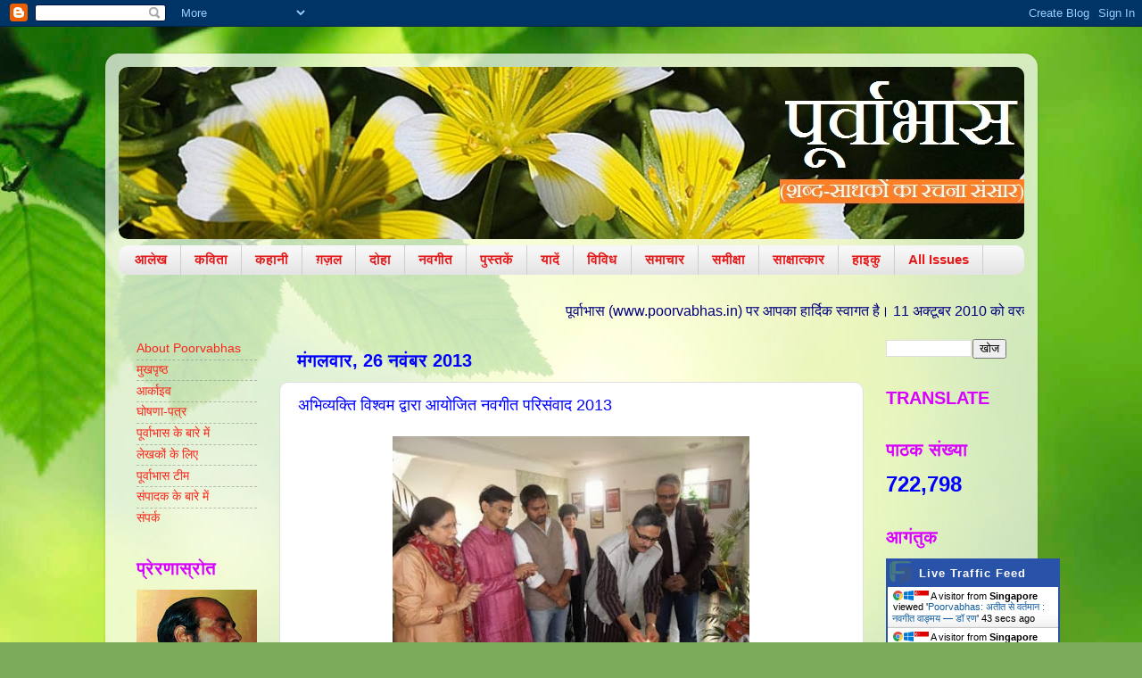

--- FILE ---
content_type: text/html; charset=UTF-8
request_url: https://www.poorvabhas.in/2013/11/blog-post_26.html
body_size: 30701
content:
<!DOCTYPE html>
<html class='v2' dir='ltr' xmlns='http://www.w3.org/1999/xhtml' xmlns:b='http://www.google.com/2005/gml/b' xmlns:data='http://www.google.com/2005/gml/data' xmlns:expr='http://www.google.com/2005/gml/expr'>
<head>
<link href='https://www.blogger.com/static/v1/widgets/335934321-css_bundle_v2.css' rel='stylesheet' type='text/css'/>
<meta content='uPdFagqBKH0OIIEEhlaYB2vuHbDjkaEa242YUDUjDc8' name='google-site-verification'/>
<meta content='width=1100' name='viewport'/>
<meta content='text/html; charset=UTF-8' http-equiv='Content-Type'/>
<meta content='blogger' name='generator'/>
<link href='https://www.poorvabhas.in/favicon.ico' rel='icon' type='image/x-icon'/>
<link href='https://www.poorvabhas.in/2013/11/blog-post_26.html' rel='canonical'/>
<link rel="alternate" type="application/atom+xml" title="Poorvabhas - Atom" href="https://www.poorvabhas.in/feeds/posts/default" />
<link rel="alternate" type="application/rss+xml" title="Poorvabhas - RSS" href="https://www.poorvabhas.in/feeds/posts/default?alt=rss" />
<link rel="service.post" type="application/atom+xml" title="Poorvabhas - Atom" href="https://www.blogger.com/feeds/2283537905508347887/posts/default" />

<link rel="alternate" type="application/atom+xml" title="Poorvabhas - Atom" href="https://www.poorvabhas.in/feeds/4211831792584492773/comments/default" />
<!--Can't find substitution for tag [blog.ieCssRetrofitLinks]-->
<link href='https://blogger.googleusercontent.com/img/b/R29vZ2xl/AVvXsEgpLkIYk_6_sycQImoTCjth-vyazMizKFyhJrjgf4Wvr0Gb8fXPbw-J_oiwpmTIMhn4HJlcrojb85H9riluTDBzk-5eYLpiRbTlSG2O_HC-FngQNQfDnwDFJSIKCOKlRisRjJBC-6pSmxjO/s400/navgeet+lokarpan.jpg' rel='image_src'/>
<meta content='अभिव्यक्ति विश्वम, नवगीत परिसंवाद, पूर्णिमा वर्मन' name='description'/>
<meta content='https://www.poorvabhas.in/2013/11/blog-post_26.html' property='og:url'/>
<meta content='अभिव्यक्ति विश्वम द्वारा आयोजित नवगीत परिसंवाद 2013' property='og:title'/>
<meta content='अभिव्यक्ति विश्वम, नवगीत परिसंवाद, पूर्णिमा वर्मन' property='og:description'/>
<meta content='https://blogger.googleusercontent.com/img/b/R29vZ2xl/AVvXsEgpLkIYk_6_sycQImoTCjth-vyazMizKFyhJrjgf4Wvr0Gb8fXPbw-J_oiwpmTIMhn4HJlcrojb85H9riluTDBzk-5eYLpiRbTlSG2O_HC-FngQNQfDnwDFJSIKCOKlRisRjJBC-6pSmxjO/w1200-h630-p-k-no-nu/navgeet+lokarpan.jpg' property='og:image'/>
<title>Poorvabhas: अभ&#2367;व&#2381;यक&#2381;त&#2367; व&#2367;श&#2381;वम द&#2381;व&#2366;र&#2366; आय&#2379;ज&#2367;त नवग&#2368;त पर&#2367;स&#2306;व&#2366;द 2013</title>
<style id='page-skin-1' type='text/css'><!--
/*-----------------------------------------------
Blogger Template Style
Name:     Picture Window
Designer: Blogger
URL:      www.blogger.com
----------------------------------------------- */
/* Variable definitions
====================
<Variable name="keycolor" description="Main Color" type="color" default="#1a222a"/>
<Variable name="body.background" description="Body Background" type="background"
color="#dfdfdf" default="#111111 url(//themes.googleusercontent.com/image?id=1OACCYOE0-eoTRTfsBuX1NMN9nz599ufI1Jh0CggPFA_sK80AGkIr8pLtYRpNUKPmwtEa) repeat-x fixed top center"/>
<Group description="Page Text" selector="body">
<Variable name="body.font" description="Font" type="font"
default="normal normal 15px Arial, Tahoma, Helvetica, FreeSans, sans-serif"/>
<Variable name="body.text.color" description="Text Color" type="color" default="#333333"/>
</Group>
<Group description="Backgrounds" selector=".body-fauxcolumns-outer">
<Variable name="body.background.color" description="Outer Background" type="color" default="#296695"/>
<Variable name="header.background.color" description="Header Background" type="color" default="transparent"/>
<Variable name="post.background.color" description="Post Background" type="color" default="#ffffff"/>
</Group>
<Group description="Links" selector=".main-outer">
<Variable name="link.color" description="Link Color" type="color" default="#336699"/>
<Variable name="link.visited.color" description="Visited Color" type="color" default="#6699cc"/>
<Variable name="link.hover.color" description="Hover Color" type="color" default="#33aaff"/>
</Group>
<Group description="Blog Title" selector=".header h1">
<Variable name="header.font" description="Title Font" type="font"
default="normal normal 36px Arial, Tahoma, Helvetica, FreeSans, sans-serif"/>
<Variable name="header.text.color" description="Text Color" type="color" default="#ffffff" />
</Group>
<Group description="Tabs Text" selector=".tabs-inner .widget li a">
<Variable name="tabs.font" description="Font" type="font"
default="normal normal 15px Arial, Tahoma, Helvetica, FreeSans, sans-serif"/>
<Variable name="tabs.text.color" description="Text Color" type="color" default="#ffffff"/>
<Variable name="tabs.selected.text.color" description="Selected Color" type="color" default="#fa271d"/>
</Group>
<Group description="Tabs Background" selector=".tabs-outer .PageList">
<Variable name="tabs.background.color" description="Background Color" type="color" default="transparent"/>
<Variable name="tabs.selected.background.color" description="Selected Color" type="color" default="transparent"/>
<Variable name="tabs.separator.color" description="Separator Color" type="color" default="transparent"/>
</Group>
<Group description="Post Title" selector="h3.post-title, .comments h4">
<Variable name="post.title.font" description="Title Font" type="font"
default="normal normal 18px Arial, Tahoma, Helvetica, FreeSans, sans-serif"/>
</Group>
<Group description="Date Header" selector=".date-header">
<Variable name="date.header.color" description="Text Color" type="color" default="#0000ff"/>
</Group>
<Group description="Post" selector=".post">
<Variable name="post.footer.text.color" description="Footer Text Color" type="color" default="#999999"/>
<Variable name="post.border.color" description="Border Color" type="color" default="#dddddd"/>
</Group>
<Group description="Gadgets" selector="h2">
<Variable name="widget.title.font" description="Title Font" type="font"
default="bold normal 13px Arial, Tahoma, Helvetica, FreeSans, sans-serif"/>
<Variable name="widget.title.text.color" description="Title Color" type="color" default="#888888"/>
</Group>
<Group description="Footer" selector=".footer-outer">
<Variable name="footer.text.color" description="Text Color" type="color" default="#cccccc"/>
<Variable name="footer.widget.title.text.color" description="Gadget Title Color" type="color" default="#aaaaaa"/>
</Group>
<Group description="Footer Links" selector=".footer-outer">
<Variable name="footer.link.color" description="Link Color" type="color" default="#99ccee"/>
<Variable name="footer.link.visited.color" description="Visited Color" type="color" default="#77aaee"/>
<Variable name="footer.link.hover.color" description="Hover Color" type="color" default="#33aaff"/>
</Group>
<Variable name="content.margin" description="Content Margin Top" type="length" default="20px" min="0" max="100px"/>
<Variable name="content.padding" description="Content Padding" type="length" default="0" min="0" max="100px"/>
<Variable name="content.background" description="Content Background" type="background"
default="transparent none repeat scroll top left"/>
<Variable name="content.border.radius" description="Content Border Radius" type="length" default="0" min="0" max="100px"/>
<Variable name="content.shadow.spread" description="Content Shadow Spread" type="length" default="0" min="0" max="100px"/>
<Variable name="header.padding" description="Header Padding" type="length" default="0" min="0" max="100px"/>
<Variable name="header.background.gradient" description="Header Gradient" type="url"
default="none"/>
<Variable name="header.border.radius" description="Header Border Radius" type="length" default="0" min="0" max="100px"/>
<Variable name="main.border.radius.top" description="Main Border Radius" type="length" default="20px" min="0" max="100px"/>
<Variable name="footer.border.radius.top" description="Footer Border Radius Top" type="length" default="0" min="0" max="100px"/>
<Variable name="footer.border.radius.bottom" description="Footer Border Radius Bottom" type="length" default="20px" min="0" max="100px"/>
<Variable name="region.shadow.spread" description="Main and Footer Shadow Spread" type="length" default="3px" min="0" max="100px"/>
<Variable name="region.shadow.offset" description="Main and Footer Shadow Offset" type="length" default="1px" min="-50px" max="50px"/>
<Variable name="tabs.background.gradient" description="Tab Background Gradient" type="url" default="none"/>
<Variable name="tab.selected.background.gradient" description="Selected Tab Background" type="url"
default="url(https://resources.blogblog.com/blogblog/data/1kt/transparent/white80.png)"/>
<Variable name="tab.background" description="Tab Background" type="background"
default="transparent url(https://resources.blogblog.com/blogblog/data/1kt/transparent/black50.png) repeat scroll top left"/>
<Variable name="tab.border.radius" description="Tab Border Radius" type="length" default="10px" min="0" max="100px"/>
<Variable name="tab.first.border.radius" description="First Tab Border Radius" type="length" default="10px" min="0" max="100px"/>
<Variable name="tabs.border.radius" description="Tabs Border Radius" type="length" default="0" min="0" max="100px"/>
<Variable name="tabs.spacing" description="Tab Spacing" type="length" default=".25em" min="0" max="10em"/>
<Variable name="tabs.margin.bottom" description="Tab Margin Bottom" type="length" default="0" min="0" max="100px"/>
<Variable name="tabs.margin.sides" description="Tab Margin Sides" type="length" default="20px" min="0" max="100px"/>
<Variable name="main.background" description="Main Background" type="background"
default="transparent url(https://resources.blogblog.com/blogblog/data/1kt/transparent/white80.png) repeat scroll top left"/>
<Variable name="main.padding.sides" description="Main Padding Sides" type="length" default="20px" min="0" max="100px"/>
<Variable name="footer.background" description="Footer Background" type="background"
default="transparent url(https://resources.blogblog.com/blogblog/data/1kt/transparent/black50.png) repeat scroll top left"/>
<Variable name="post.margin.sides" description="Post Margin Sides" type="length" default="-20px" min="-50px" max="50px"/>
<Variable name="post.border.radius" description="Post Border Radius" type="length" default="5px" min="0" max="100px"/>
<Variable name="widget.title.text.transform" description="Widget Title Text Transform" type="string" default="uppercase"/>
<Variable name="mobile.background.overlay" description="Mobile Background Overlay" type="string"
default="transparent none repeat scroll top left"/>
<Variable name="startSide" description="Side where text starts in blog language" type="automatic" default="left"/>
<Variable name="endSide" description="Side where text ends in blog language" type="automatic" default="right"/>
*/
/* Content
----------------------------------------------- */
body {
font: normal normal 15px Arial, Tahoma, Helvetica, FreeSans, sans-serif;
color: #0000ff;
background: #7bac5a url(//themes.googleusercontent.com/image?id=1O68v0l7ayqpM85V2xfD-z63QXDgDzJQgKH3ThSiA-jsf8XlYQ_Yzo2L06OykwDkv14ga) no-repeat fixed top center /* Credit: konradlew (http://www.istockphoto.com/googleimages.php?id=8057914&platform=blogger) */;
}
html body .region-inner {
min-width: 0;
max-width: 100%;
width: auto;
}
.content-outer {
font-size: 90%;
}
a:link {
text-decoration:none;
color: #fa271d;
}
a:visited {
text-decoration:none;
color: #f4390c;
}
a:hover {
text-decoration:underline;
color: #660000;
}
.content-outer {
background: transparent url(//www.blogblog.com/1kt/transparent/white80.png) repeat scroll top left;
-moz-border-radius: 15px;
-webkit-border-radius: 15px;
-goog-ms-border-radius: 15px;
border-radius: 15px;
-moz-box-shadow: 0 0 3px rgba(0, 0, 0, .15);
-webkit-box-shadow: 0 0 3px rgba(0, 0, 0, .15);
-goog-ms-box-shadow: 0 0 3px rgba(0, 0, 0, .15);
box-shadow: 0 0 3px rgba(0, 0, 0, .15);
margin: 30px auto;
}
.content-inner {
padding: 15px;
}
/* Header
----------------------------------------------- */
.header-outer {
background: #54b313 url(//www.blogblog.com/1kt/transparent/header_gradient_shade.png) repeat-x scroll top left;
_background-image: none;
color: #e31919;
-moz-border-radius: 10px;
-webkit-border-radius: 10px;
-goog-ms-border-radius: 10px;
border-radius: 10px;
}
.Header img, .Header #header-inner {
-moz-border-radius: 10px;
-webkit-border-radius: 10px;
-goog-ms-border-radius: 10px;
border-radius: 10px;
}
.header-inner .Header .titlewrapper,
.header-inner .Header .descriptionwrapper {
padding-left: 30px;
padding-right: 30px;
}
.Header h1 {
font: normal normal 100px Arial, Tahoma, Helvetica, FreeSans, sans-serif;
text-shadow: 1px 1px 3px rgba(0, 0, 0, 0.3);
}
.Header h1 a {
color: #e31919;
}
.Header .description {
font-size: 130%;
}
/* Tabs
----------------------------------------------- */
.tabs-inner {
margin: .5em 0 0;
padding: 0;
}
.tabs-inner .section {
margin: 0;
}
.tabs-inner .widget ul {
padding: 0;
background: #f7f7f7 url(//www.blogblog.com/1kt/transparent/tabs_gradient_shade.png) repeat scroll bottom;
-moz-border-radius: 10px;
-webkit-border-radius: 10px;
-goog-ms-border-radius: 10px;
border-radius: 10px;
}
.tabs-inner .widget li {
border: none;
}
.tabs-inner .widget li a {
display: inline-block;
padding: .5em 1em;
margin-right: 0;
color: #e31919;
font: normal bold 15px Arial, Tahoma, Helvetica, FreeSans, sans-serif;
-moz-border-radius: 0 0 0 0;
-webkit-border-top-left-radius: 0;
-webkit-border-top-right-radius: 0;
-goog-ms-border-radius: 0 0 0 0;
border-radius: 0 0 0 0;
background: transparent none no-repeat scroll top left;
border-right: 1px solid #cecece;
}
.tabs-inner .widget li:first-child a {
padding-left: 1.25em;
-moz-border-radius-topleft: 10px;
-moz-border-radius-bottomleft: 10px;
-webkit-border-top-left-radius: 10px;
-webkit-border-bottom-left-radius: 10px;
-goog-ms-border-top-left-radius: 10px;
-goog-ms-border-bottom-left-radius: 10px;
border-top-left-radius: 10px;
border-bottom-left-radius: 10px;
}
.tabs-inner .widget li.selected a,
.tabs-inner .widget li a:hover {
position: relative;
z-index: 1;
background: #ffffff url(//www.blogblog.com/1kt/transparent/tabs_gradient_shade.png) repeat scroll bottom;
color: #000000;
-moz-box-shadow: 0 0 0 rgba(0, 0, 0, .15);
-webkit-box-shadow: 0 0 0 rgba(0, 0, 0, .15);
-goog-ms-box-shadow: 0 0 0 rgba(0, 0, 0, .15);
box-shadow: 0 0 0 rgba(0, 0, 0, .15);
}
/* Headings
----------------------------------------------- */
h2 {
font: normal bold 10px normal 13px Arial, Tahoma, Helvetica, FreeSans, sans-serif;
text-transform: uppercase;
color: #d800ff;
margin: .5em 0;
}
/* Main
----------------------------------------------- */
.main-outer {
background: transparent none repeat scroll top center;
-moz-border-radius: 0 0 0 0;
-webkit-border-top-left-radius: 0;
-webkit-border-top-right-radius: 0;
-webkit-border-bottom-left-radius: 0;
-webkit-border-bottom-right-radius: 0;
-goog-ms-border-radius: 0 0 0 0;
border-radius: 0 0 0 0;
-moz-box-shadow: 0 0 0 rgba(0, 0, 0, .15);
-webkit-box-shadow: 0 0 0 rgba(0, 0, 0, .15);
-goog-ms-box-shadow: 0 0 0 rgba(0, 0, 0, .15);
box-shadow: 0 0 0 rgba(0, 0, 0, .15);
}
.main-inner {
padding: 15px 5px 20px;
}
.main-inner .column-center-inner {
padding: 0 0;
}
.main-inner .column-left-inner {
padding-left: 0;
}
.main-inner .column-right-inner {
padding-right: 0;
}
/* Posts
----------------------------------------------- */
h3.post-title {
margin: 0;
font: normal normal 18px Arial, Tahoma, Helvetica, FreeSans, sans-serif;
}
.comments h4 {
margin: 1em 0 0;
font: normal normal 18px Arial, Tahoma, Helvetica, FreeSans, sans-serif;
}
.date-header span {
color: #0000ff;
}
.post-outer {
background-color: #ffffff;
border: solid 1px #dfdfdf;
-moz-border-radius: 10px;
-webkit-border-radius: 10px;
border-radius: 10px;
-goog-ms-border-radius: 10px;
padding: 15px 20px;
margin: 0 -20px 20px;
}
.post-body {
line-height: 1.4;
font-size: 110%;
position: relative;
}
.post-header {
margin: 0 0 1.5em;
color: #9e9e9e;
line-height: 1.6;
}
.post-footer {
margin: .5em 0 0;
color: #9e9e9e;
line-height: 1.6;
}
#blog-pager {
font-size: 140%
}
#comments .comment-author {
padding-top: 1.5em;
border-top: dashed 1px #ccc;
border-top: dashed 1px rgba(128, 128, 128, .5);
background-position: 0 1.5em;
}
#comments .comment-author:first-child {
padding-top: 0;
border-top: none;
}
.avatar-image-container {
margin: .2em 0 0;
}
/* Comments
----------------------------------------------- */
.comments .comments-content .icon.blog-author {
background-repeat: no-repeat;
background-image: url([data-uri]);
}
.comments .comments-content .loadmore a {
border-top: 1px solid #660000;
border-bottom: 1px solid #660000;
}
.comments .continue {
border-top: 2px solid #660000;
}
/* Widgets
----------------------------------------------- */
.widget ul, .widget #ArchiveList ul.flat {
padding: 0;
list-style: none;
}
.widget ul li, .widget #ArchiveList ul.flat li {
border-top: dashed 1px #ccc;
border-top: dashed 1px rgba(128, 128, 128, .5);
}
.widget ul li:first-child, .widget #ArchiveList ul.flat li:first-child {
border-top: none;
}
.widget .post-body ul {
list-style: disc;
}
.widget .post-body ul li {
border: none;
}
/* Footer
----------------------------------------------- */
.footer-outer {
color:#f0f0f0;
background: transparent url(//www.blogblog.com/1kt/transparent/black50.png) repeat scroll top left;
-moz-border-radius: 10px 10px 10px 10px;
-webkit-border-top-left-radius: 10px;
-webkit-border-top-right-radius: 10px;
-webkit-border-bottom-left-radius: 10px;
-webkit-border-bottom-right-radius: 10px;
-goog-ms-border-radius: 10px 10px 10px 10px;
border-radius: 10px 10px 10px 10px;
-moz-box-shadow: 0 0 0 rgba(0, 0, 0, .15);
-webkit-box-shadow: 0 0 0 rgba(0, 0, 0, .15);
-goog-ms-box-shadow: 0 0 0 rgba(0, 0, 0, .15);
box-shadow: 0 0 0 rgba(0, 0, 0, .15);
}
.footer-inner {
padding: 10px 5px 20px;
}
.footer-outer a {
color: #e1ffef;
}
.footer-outer a:visited {
color: #9eceb5;
}
.footer-outer a:hover {
color: #ffffff;
}
.footer-outer .widget h2 {
color: #bebebe;
}
/* Mobile
----------------------------------------------- */
html body.mobile {
height: auto;
}
html body.mobile {
min-height: 480px;
background-size: 100% auto;
}
.mobile .body-fauxcolumn-outer {
background: transparent none repeat scroll top left;
}
html .mobile .mobile-date-outer, html .mobile .blog-pager {
border-bottom: none;
background: transparent none repeat scroll top center;
margin-bottom: 10px;
}
.mobile .date-outer {
background: transparent none repeat scroll top center;
}
.mobile .header-outer, .mobile .main-outer,
.mobile .post-outer, .mobile .footer-outer {
-moz-border-radius: 0;
-webkit-border-radius: 0;
-goog-ms-border-radius: 0;
border-radius: 0;
}
.mobile .content-outer,
.mobile .main-outer,
.mobile .post-outer {
background: inherit;
border: none;
}
.mobile .content-outer {
font-size: 100%;
}
.mobile-link-button {
background-color: #fa271d;
}
.mobile-link-button a:link, .mobile-link-button a:visited {
color: #ffffff;
}
.mobile-index-contents {
color: #0000ff;
}
.mobile .tabs-inner .PageList .widget-content {
background: #ffffff url(//www.blogblog.com/1kt/transparent/tabs_gradient_shade.png) repeat scroll bottom;
color: #000000;
}
.mobile .tabs-inner .PageList .widget-content .pagelist-arrow {
border-left: 1px solid #cecece;
}
body {
user-select: none !important;
-moz-user-select: -moz-none !important;
-webkit-user-select: none !important;
-ms-user-select: none !important;
}
.post-body blockquote, .post-body pre, .post-body code {
user-select: text !important;
-webkit-user-select: text !important;
-ms-user-select: text !important;
-moz-user-select: text !important;
}

--></style>
<style id='template-skin-1' type='text/css'><!--
body {
min-width: 1045px;
}
.content-outer, .content-fauxcolumn-outer, .region-inner {
min-width: 1045px;
max-width: 1045px;
_width: 1045px;
}
.main-inner .columns {
padding-left: 180px;
padding-right: 180px;
}
.main-inner .fauxcolumn-center-outer {
left: 180px;
right: 180px;
/* IE6 does not respect left and right together */
_width: expression(this.parentNode.offsetWidth -
parseInt("180px") -
parseInt("180px") + 'px');
}
.main-inner .fauxcolumn-left-outer {
width: 180px;
}
.main-inner .fauxcolumn-right-outer {
width: 180px;
}
.main-inner .column-left-outer {
width: 180px;
right: 100%;
margin-left: -180px;
}
.main-inner .column-right-outer {
width: 180px;
margin-right: -180px;
}
#layout {
min-width: 0;
}
#layout .content-outer {
min-width: 0;
width: 800px;
}
#layout .region-inner {
min-width: 0;
width: auto;
}
--></style>
<link href='https://www.blogger.com/dyn-css/authorization.css?targetBlogID=2283537905508347887&amp;zx=e4a11cdc-1e57-4729-ab1b-01edf3415297' media='none' onload='if(media!=&#39;all&#39;)media=&#39;all&#39;' rel='stylesheet'/><noscript><link href='https://www.blogger.com/dyn-css/authorization.css?targetBlogID=2283537905508347887&amp;zx=e4a11cdc-1e57-4729-ab1b-01edf3415297' rel='stylesheet'/></noscript>
<meta name='google-adsense-platform-account' content='ca-host-pub-1556223355139109'/>
<meta name='google-adsense-platform-domain' content='blogspot.com'/>

</head>
<body class='loading'>
<div class='navbar section' id='navbar'><div class='widget Navbar' data-version='1' id='Navbar1'><script type="text/javascript">
    function setAttributeOnload(object, attribute, val) {
      if(window.addEventListener) {
        window.addEventListener('load',
          function(){ object[attribute] = val; }, false);
      } else {
        window.attachEvent('onload', function(){ object[attribute] = val; });
      }
    }
  </script>
<div id="navbar-iframe-container"></div>
<script type="text/javascript" src="https://apis.google.com/js/platform.js"></script>
<script type="text/javascript">
      gapi.load("gapi.iframes:gapi.iframes.style.bubble", function() {
        if (gapi.iframes && gapi.iframes.getContext) {
          gapi.iframes.getContext().openChild({
              url: 'https://www.blogger.com/navbar/2283537905508347887?po\x3d4211831792584492773\x26origin\x3dhttps://www.poorvabhas.in',
              where: document.getElementById("navbar-iframe-container"),
              id: "navbar-iframe"
          });
        }
      });
    </script><script type="text/javascript">
(function() {
var script = document.createElement('script');
script.type = 'text/javascript';
script.src = '//pagead2.googlesyndication.com/pagead/js/google_top_exp.js';
var head = document.getElementsByTagName('head')[0];
if (head) {
head.appendChild(script);
}})();
</script>
</div></div>
<div class='body-fauxcolumns'>
<div class='fauxcolumn-outer body-fauxcolumn-outer'>
<div class='cap-top'>
<div class='cap-left'></div>
<div class='cap-right'></div>
</div>
<div class='fauxborder-left'>
<div class='fauxborder-right'></div>
<div class='fauxcolumn-inner'>
</div>
</div>
<div class='cap-bottom'>
<div class='cap-left'></div>
<div class='cap-right'></div>
</div>
</div>
</div>
<div class='content'>
<div class='content-fauxcolumns'>
<div class='fauxcolumn-outer content-fauxcolumn-outer'>
<div class='cap-top'>
<div class='cap-left'></div>
<div class='cap-right'></div>
</div>
<div class='fauxborder-left'>
<div class='fauxborder-right'></div>
<div class='fauxcolumn-inner'>
</div>
</div>
<div class='cap-bottom'>
<div class='cap-left'></div>
<div class='cap-right'></div>
</div>
</div>
</div>
<div class='content-outer'>
<div class='content-cap-top cap-top'>
<div class='cap-left'></div>
<div class='cap-right'></div>
</div>
<div class='fauxborder-left content-fauxborder-left'>
<div class='fauxborder-right content-fauxborder-right'></div>
<div class='content-inner'>
<header>
<div class='header-outer'>
<div class='header-cap-top cap-top'>
<div class='cap-left'></div>
<div class='cap-right'></div>
</div>
<div class='fauxborder-left header-fauxborder-left'>
<div class='fauxborder-right header-fauxborder-right'></div>
<div class='region-inner header-inner'>
<div class='header section' id='header'><div class='widget Header' data-version='1' id='Header1'>
<div id='header-inner'>
<a href='https://www.poorvabhas.in/' style='display: block'>
<img alt='Poorvabhas' height='193px; ' id='Header1_headerimg' src='https://blogger.googleusercontent.com/img/b/R29vZ2xl/AVvXsEiAPwAeK4m6AIH_woz_gUWsBk1lr5h4lr2p7vJz_jNT0aDAg3MvwNwHBy50s6DT93-STK4zxYDOSOXCGvec2lfkf-4EXojQIubi2OOZSnbMHn7Uq3I6-Uci2vGWBZD_ty7tKszVOz83Xa3T/s1100/poorvabhas.in.jpg' style='display: block' width='1100px; '/>
</a>
</div>
</div></div>
</div>
</div>
<div class='header-cap-bottom cap-bottom'>
<div class='cap-left'></div>
<div class='cap-right'></div>
</div>
</div>
</header>
<div class='tabs-outer'>
<div class='tabs-cap-top cap-top'>
<div class='cap-left'></div>
<div class='cap-right'></div>
</div>
<div class='fauxborder-left tabs-fauxborder-left'>
<div class='fauxborder-right tabs-fauxborder-right'></div>
<div class='region-inner tabs-inner'>
<div class='tabs section' id='crosscol'><div class='widget Label' data-version='1' id='Label1'>
<div class='widget-content list-label-widget-content'>
<ul>
<li>
<a dir='ltr' href='https://www.poorvabhas.in/search/label/%E0%A4%86%E0%A4%B2%E0%A5%87%E0%A4%96'>आल&#2375;ख</a>
</li>
<li>
<a dir='ltr' href='https://www.poorvabhas.in/search/label/%E0%A4%95%E0%A4%B5%E0%A4%BF%E0%A4%A4%E0%A4%BE'>कव&#2367;त&#2366;</a>
</li>
<li>
<a dir='ltr' href='https://www.poorvabhas.in/search/label/%E0%A4%95%E0%A4%B9%E0%A4%BE%E0%A4%A8%E0%A5%80'>कह&#2366;न&#2368;</a>
</li>
<li>
<a dir='ltr' href='https://www.poorvabhas.in/search/label/%E0%A4%97%E0%A4%BC%E0%A4%9C%E0%A4%BC%E0%A4%B2'>ग&#2364;ज&#2364;ल</a>
</li>
<li>
<a dir='ltr' href='https://www.poorvabhas.in/search/label/%E0%A4%A6%E0%A5%8B%E0%A4%B9%E0%A4%BE'>द&#2379;ह&#2366;</a>
</li>
<li>
<a dir='ltr' href='https://www.poorvabhas.in/search/label/%E0%A4%A8%E0%A4%B5%E0%A4%97%E0%A5%80%E0%A4%A4'>नवग&#2368;त</a>
</li>
<li>
<a dir='ltr' href='https://www.poorvabhas.in/search/label/%E0%A4%AA%E0%A5%81%E0%A4%B8%E0%A5%8D%E0%A4%A4%E0%A4%95%E0%A5%87%E0%A4%82'>प&#2369;स&#2381;तक&#2375;&#2306;</a>
</li>
<li>
<a dir='ltr' href='https://www.poorvabhas.in/search/label/%E0%A4%AF%E0%A4%BE%E0%A4%A6%E0%A5%87%E0%A4%82'>य&#2366;द&#2375;&#2306;</a>
</li>
<li>
<a dir='ltr' href='https://www.poorvabhas.in/search/label/%E0%A4%B5%E0%A4%BF%E0%A4%B5%E0%A4%BF%E0%A4%A7'>व&#2367;व&#2367;ध</a>
</li>
<li>
<a dir='ltr' href='https://www.poorvabhas.in/search/label/%E0%A4%B8%E0%A4%AE%E0%A4%BE%E0%A4%9A%E0%A4%BE%E0%A4%B0'>सम&#2366;च&#2366;र</a>
</li>
<li>
<a dir='ltr' href='https://www.poorvabhas.in/search/label/%E0%A4%B8%E0%A4%AE%E0%A5%80%E0%A4%95%E0%A5%8D%E0%A4%B7%E0%A4%BE'>सम&#2368;क&#2381;ष&#2366;</a>
</li>
<li>
<a dir='ltr' href='https://www.poorvabhas.in/search/label/%E0%A4%B8%E0%A4%BE%E0%A4%95%E0%A5%8D%E0%A4%B7%E0%A4%BE%E0%A4%A4%E0%A5%8D%E0%A4%95%E0%A4%BE%E0%A4%B0'>स&#2366;क&#2381;ष&#2366;त&#2381;क&#2366;र</a>
</li>
<li>
<a dir='ltr' href='https://www.poorvabhas.in/search/label/%E0%A4%B9%E0%A4%BE%E0%A4%87%E0%A4%95%E0%A5%81'>ह&#2366;इक&#2369;</a>
</li>
<li>
<a dir='ltr' href='https://www.poorvabhas.in/search/label/All%20Issues'>All Issues</a>
</li>
</ul>
<div class='clear'></div>
</div>
</div></div>
<div class='tabs section' id='crosscol-overflow'><div class='widget HTML' data-version='1' id='HTML3'>
<div class='widget-content'>
<marquee behavior="scroll" direction="left"><font size=3><font color=&#8221;#800080&#8243;>प&#2370;र&#2381;व&#2366;भ&#2366;स (www.poorvabhas.in) पर आपक&#2366; ह&#2366;र&#2381;द&#2367;क स&#2381;व&#2366;गत ह&#2376;&#2404; 11 अक&#2381;ट&#2370;बर 2010 क&#2379; वरद चत&#2369;र&#2381;थ&#2368;/ लल&#2367;त प&#2306;चम&#2368; क&#2368; प&#2366;वन त&#2367;थ&#2367; पर स&#2366;ह&#2367;त&#2381;य, कल&#2366; एव&#2306; स&#2306;स&#2381;क&#2371;त&#2367; क&#2368; पत&#2381;र&#2367;क&#2366;&#8212; प&#2370;र&#2381;व&#2366;भ&#2366;स क&#2368; य&#2366;त&#2381;र&#2366; इ&#2306;टरन&#2375;ट पर प&#2381;र&#2366;रम&#2381;भ ह&#2369;ई थ&#2368;&#2404; 2012 म&#2375;&#2306;  प&#2370;र&#2381;व&#2366;भ&#2366;स क&#2379; म&#2367;श&#2368;गन-अम&#2375;र&#2367;क&#2366; स&#2381;थ&#2367;त 'द थ&#2367;&#2306;क क&#2381;लब' द&#2381;व&#2366;र&#2366; <span style="font-style:italic;">'ब&#2369;क ऑफ़ द य&#2368;अर अव&#2366;र&#2381;ड'</span> प&#2381;रद&#2366;न क&#2367;य&#2366; गय&#2366;&#2404; इस ह&#2375;त&#2369; स&#2369;ध&#2368; प&#2366;ठक&#2379;&#2306; और स&#2366;थ&#2368; रचन&#2366;क&#2366;र&#2379;&#2306; क&#2366; ह&#2381;रदय स&#2375; आभ&#2366;र&#2404;</font></font></marquee>
</div>
<div class='clear'></div>
</div></div>
</div>
</div>
<div class='tabs-cap-bottom cap-bottom'>
<div class='cap-left'></div>
<div class='cap-right'></div>
</div>
</div>
<div class='main-outer'>
<div class='main-cap-top cap-top'>
<div class='cap-left'></div>
<div class='cap-right'></div>
</div>
<div class='fauxborder-left main-fauxborder-left'>
<div class='fauxborder-right main-fauxborder-right'></div>
<div class='region-inner main-inner'>
<div class='columns fauxcolumns'>
<div class='fauxcolumn-outer fauxcolumn-center-outer'>
<div class='cap-top'>
<div class='cap-left'></div>
<div class='cap-right'></div>
</div>
<div class='fauxborder-left'>
<div class='fauxborder-right'></div>
<div class='fauxcolumn-inner'>
</div>
</div>
<div class='cap-bottom'>
<div class='cap-left'></div>
<div class='cap-right'></div>
</div>
</div>
<div class='fauxcolumn-outer fauxcolumn-left-outer'>
<div class='cap-top'>
<div class='cap-left'></div>
<div class='cap-right'></div>
</div>
<div class='fauxborder-left'>
<div class='fauxborder-right'></div>
<div class='fauxcolumn-inner'>
</div>
</div>
<div class='cap-bottom'>
<div class='cap-left'></div>
<div class='cap-right'></div>
</div>
</div>
<div class='fauxcolumn-outer fauxcolumn-right-outer'>
<div class='cap-top'>
<div class='cap-left'></div>
<div class='cap-right'></div>
</div>
<div class='fauxborder-left'>
<div class='fauxborder-right'></div>
<div class='fauxcolumn-inner'>
</div>
</div>
<div class='cap-bottom'>
<div class='cap-left'></div>
<div class='cap-right'></div>
</div>
</div>
<!-- corrects IE6 width calculation -->
<div class='columns-inner'>
<div class='column-center-outer'>
<div class='column-center-inner'>
<div class='main section' id='main'><div class='widget Blog' data-version='1' id='Blog1'>
<div class='blog-posts hfeed'>

          <div class="date-outer">
        
<h2 class='date-header'><span>म&#2306;गलव&#2366;र, 26 नव&#2306;बर 2013</span></h2>

          <div class="date-posts">
        
<div class='post-outer'>
<div class='post hentry' itemprop='blogPost' itemscope='itemscope' itemtype='http://schema.org/BlogPosting'>
<meta content='https://blogger.googleusercontent.com/img/b/R29vZ2xl/AVvXsEgpLkIYk_6_sycQImoTCjth-vyazMizKFyhJrjgf4Wvr0Gb8fXPbw-J_oiwpmTIMhn4HJlcrojb85H9riluTDBzk-5eYLpiRbTlSG2O_HC-FngQNQfDnwDFJSIKCOKlRisRjJBC-6pSmxjO/s400/navgeet+lokarpan.jpg' itemprop='image_url'/>
<meta content='2283537905508347887' itemprop='blogId'/>
<meta content='4211831792584492773' itemprop='postId'/>
<a name='4211831792584492773'></a>
<h3 class='post-title entry-title' itemprop='name'>
अभ&#2367;व&#2381;यक&#2381;त&#2367; व&#2367;श&#2381;वम द&#2381;व&#2366;र&#2366; आय&#2379;ज&#2367;त नवग&#2368;त पर&#2367;स&#2306;व&#2366;द 2013
</h3>
<div class='post-header'>
<div class='post-header-line-1'></div>
</div>
<div class='post-body entry-content' id='post-body-4211831792584492773' itemprop='articleBody'>
<div dir="ltr" style="text-align: left;" trbidi="on">
<table align="center" cellpadding="0" cellspacing="0" class="tr-caption-container" style="margin-left: auto; margin-right: auto; text-align: center;"><tbody>
<tr><td style="text-align: center;"><a href="https://blogger.googleusercontent.com/img/b/R29vZ2xl/AVvXsEgpLkIYk_6_sycQImoTCjth-vyazMizKFyhJrjgf4Wvr0Gb8fXPbw-J_oiwpmTIMhn4HJlcrojb85H9riluTDBzk-5eYLpiRbTlSG2O_HC-FngQNQfDnwDFJSIKCOKlRisRjJBC-6pSmxjO/s1600/navgeet+lokarpan.jpg" style="margin-left: auto; margin-right: auto;"><img border="0" height="300" src="https://blogger.googleusercontent.com/img/b/R29vZ2xl/AVvXsEgpLkIYk_6_sycQImoTCjth-vyazMizKFyhJrjgf4Wvr0Gb8fXPbw-J_oiwpmTIMhn4HJlcrojb85H9riluTDBzk-5eYLpiRbTlSG2O_HC-FngQNQfDnwDFJSIKCOKlRisRjJBC-6pSmxjO/s400/navgeet+lokarpan.jpg" width="400" /></a></td></tr>
<tr><td class="tr-caption" style="text-align: center;"><span style="font-size: small;"><span style="color: red;"><span style="text-align: justify;">कल&#2366;द&#2368;र&#2381;घ&#2366; पत&#2381;र&#2367;क&#2366;</span><span style="text-align: justify;">&nbsp;क&#2375; सम&#2381;प&#2366;दक एव&#2306; च&#2367;त&#2381;रक&#2366;र</span><span style="text-align: justify;">&nbsp;अवध&#2375;श म&#2367;श&#2381;र</span><span style="text-align: justify;">&nbsp;</span><span style="text-align: justify;">ज&#2368;</span></span><span style="text-align: justify;"><span style="color: red;"><br />प&#2379;स&#2381;टर प&#2381;रदर&#2381;शन&#2368; क&#2366; उद&#2381;घ&#2366;टन करत&#2375; ह&#2369;ए. स&#2366;थ म&#2375;&#2306; प&#2370;र&#2381;ण&#2367;म&#2366; वर&#2381;मन ज&#2368;,&nbsp;</span></span></span><br />
<span style="font-size: small;"><span style="text-align: justify;"><span style="color: red;">र&#2379;ह&#2367;त र&#2370;स&#2367;य&#2366;, व&#2367;ज&#2375;&#2306;द&#2381;र व&#2367;ज, ग&#2368;त&#2366; प&#2306;ड&#2367;त, स&#2380;रभ प&#2366;ण&#2381;ड&#2375;य&nbsp;</span></span></span></td></tr>
</tbody></table>
<hr style="background-color: #999999; border: 5px solid rgb(0, 255, 0); height: 5px; text-align: justify; width: 600px;" />
<span style="color: red; text-align: justify;"><b>लखनऊ: </b></span><span style="color: blue; text-align: justify;">नवग&#2368;त क&#2379; क&#2375;न&#2381;द&#2381;र म&#2375;&#2306; रखकर द&#2379; द&#2367;वस&#2368;य क&#2366;र&#2381;यक&#2381;रम २३ तथ&#2366; २४ नवम&#2381;बर २०१३ क&#2379; ग&#2379;मत&#2368; नगर क&#2375; क&#2366;ल&#2367;न&#2381;द&#2368; व&#2367;ल&#2366; म&#2375;&#2306; सम&#2381;पन&#2381;न ह&#2369;आ&#2404; </span><span style="color: magenta; text-align: justify;">नवग&#2368;त क&#2368; प&#2366;ठश&#2366;ल&#2366;</span><span style="color: blue; text-align: justify;"> क&#2375; न&#2366;म स&#2375; व&#2375;ब पर नवग&#2368;त क&#2366; अन&#2379;ख&#2375; ढ&#2305;ग स&#2375; प&#2381;रच&#2366;र-प&#2381;रस&#2366;र करन&#2375; म&#2375;&#2306; प&#2381;रत&#2367;बद&#2381;ध </span><span style="color: red; text-align: justify;">अभ&#2367;व&#2381;यक&#2381;त&#2367; व&#2367;श&#2381;वम</span><span style="color: blue; text-align: justify;"> द&#2381;व&#2366;र&#2366; आय&#2379;ज&#2367;त इस क&#2366;र&#2381;यक&#2381;रम क&#2368; कई व&#2367;श&#2375;षत&#2366;ए&#2305; ह&#2376;&#2306; ज&#2379; इस&#2375; अन&#2381;य स&#2366;ह&#2367;त&#2381;य&#2367;क क&#2366;र&#2381;यक&#2381;रम&#2379;&#2306; स&#2375; अलग करत&#2366; ह&#2376;&#2404;</span><span style="color: blue;"></span><br />
<div style="text-align: justify;">
<span style="color: blue;"><br /></span>
<span style="color: blue;">म&#2366;&#2305; व&#2366;ग&#2368;श&#2381;वर&#2368; क&#2375; समक&#2381;ष म&#2306;गलद&#2368;प जल&#2366;कर </span><span style="color: magenta;">कल&#2366;द&#2368;र&#2381;घ&#2366; पत&#2381;र&#2367;क&#2366;</span><span style="color: blue;"> क&#2375; सम&#2381;प&#2366;दक एव&#2306; च&#2367;त&#2381;रक&#2366;र</span><span style="color: magenta;"> अवध&#2375;श म&#2367;श&#2381;र</span><span style="color: blue;">&nbsp;</span><span style="color: red;">ज&#2368;</span><span style="color: blue;">&nbsp;न&#2375; प&#2379;स&#2381;टर प&#2381;रदर&#2381;शन&#2368; क&#2366; उद&#2381;घ&#2366;टन क&#2367;य&#2366;&#2404; इस अवसर पर क&#2366;र&#2381;यक&#2381;रम क&#2368; स&#2306;य&#2379;जक </span><span style="color: red;">प&#2370;र&#2381;ण&#2367;म&#2366; वर&#2381;मन</span><span style="color: blue;">&nbsp;</span><span style="color: red;">ज&#2368;</span><span style="color: blue;">&nbsp;न&#2375; व&#2367;गत द&#2379; वर&#2381;ष स&#2375; आय&#2379;ज&#2367;त क&#2367;य&#2375; ज&#2366; रह&#2375; नवग&#2368;त पर&#2367;स&#2306;व&#2366;द क&#2368; स&#2306;क&#2381;ष&#2367;प&#2381;त र&#2370;पर&#2375;ख&#2366; तथ&#2366; नवग&#2368;त क&#2375; ल&#2367;य&#2375; अभ&#2367;व&#2381;यक&#2381;त&#2367; व&#2367;श&#2381;वम क&#2368; नवग&#2368;त व&#2367;षयक भ&#2366;व&#2368; य&#2379;जन&#2366;ओ&#2306; क&#2375; व&#2367;षय म&#2375;&#2306; ज&#2366;नक&#2366;र&#2368; द&#2368;&#2404;</span><br />
<span style="color: blue;"><br /></span>


<br />
<table cellpadding="0" cellspacing="0" class="tr-caption-container" style="float: right; margin-left: 1em; text-align: right;"><tbody>
<tr><td style="text-align: center;"><a href="https://blogger.googleusercontent.com/img/b/R29vZ2xl/AVvXsEjnsDPDLIaBnYsyn6sKtDjdKw-LbzoXuSB6M_G2qHbkCFl-JoJ2S7hgxspiPxGb9B-l5s1wLBP_HPt5qxeyzJ8R-OmxkwxfbDnkV_eIBcWM4p8BCm8kppTJ_zXCACOR8tk5xKEPK795mYMM/s1600/3.JPG" style="clear: right; margin-bottom: 1em; margin-left: auto; margin-right: auto;"><img border="0" height="240" src="https://blogger.googleusercontent.com/img/b/R29vZ2xl/AVvXsEjnsDPDLIaBnYsyn6sKtDjdKw-LbzoXuSB6M_G2qHbkCFl-JoJ2S7hgxspiPxGb9B-l5s1wLBP_HPt5qxeyzJ8R-OmxkwxfbDnkV_eIBcWM4p8BCm8kppTJ_zXCACOR8tk5xKEPK795mYMM/s320/3.JPG" width="320" /></a></td></tr>
<tr><td class="tr-caption" style="text-align: center;"><span style="color: magenta;">ग&#2369;ल&#2366;ब स&#2367;&#2306;ह ज&#2368; क&#2379; स&#2381;म&#2371;त&#2367; च&#2367;न&#2381;ह भ&#2375;&#2306;ट करत&#2368; प&#2370;र&#2381;ण&#2367;म&#2366; बर&#2381;मन ज&#2368;&#2404;&nbsp;</span><br />
<span style="color: magenta;">प&#2368;छ&#2375; अवन&#2368;श स&#2367;&#2306;ह च&#2380;ह&#2366;न&nbsp;</span></td></tr>
</tbody></table>
</div>
<div style="color: blue; text-align: justify;">
<span style="color: #274e13;"><b>प&#2381;रथम सत&#2381;र क&#2366; श&#2369;भ&#2366;र&#2306;भ &nbsp;</b></span><span style="color: red;">ड&#2366;० भ&#2366;रत&#2375;न&#2381;द&#2369; म&#2367;श&#2381;र </span><span style="color: blue;">(द&#2367;ल&#2381;ल&#2368;) क&#2375;&nbsp;वक&#2381;तव&#2381;य स&#2375; ह&#2369;आ</span><span style="color: blue;">&#2404;</span><span style="color: blue;">&nbsp;उन&#2381;ह&#2379;&#2306;न&#2375; ग&#2368;त और नवग&#2368;त म&#2375;&#2306; अ&#2306;तर स&#2381;पष&#2381;ट करत&#2375; ह&#2369;ए&nbsp;कह&#2366;-</span><span style="color: magenta;"> 'ग&#2368;त व&#2376;यक&#2381;त&#2367;कत&#2366; पर आध&#2366;र&#2367;त ह&#2379;त&#2366; ह&#2376;, जबक&#2367; नवग&#2368;त समष&#2381;ट&#2367;परकत&#2366; स&#2375; &nbsp;ज&#2369;ड&#2364;&#2366; ह&#2379;त&#2366; ह&#2376;</span><span style="color: magenta;">&#2404;</span><span style="color: magenta;">&nbsp;हर ग&#2368;त नवग&#2368;त नह&#2368;&#2306; ह&#2379;त&#2366; जबक&#2367; हर नवग&#2368;त म&#2375;&#2306; ग&#2368;त क&#2375; छ&#2306;द&#2366;न&#2369;श&#2366;सन क&#2366; न&#2367;र&#2381;व&#2366;ह करन&#2366; ह&#2379;त&#2366; ह&#2376;&#2404;'</span></div>
<div style="color: blue; text-align: justify;">
<br /></div>
<div style="text-align: justify;">
<span style="color: blue;">द&#2375;श और व&#2367;द&#2375;श क&#2375; नव  रचन&#2366;क&#2366;र&#2379;&#2306; क&#2379; नवग&#2368;त समझन&#2375; व ल&#2367;खन&#2375; क&#2375; ल&#2367;य&#2375; </span><span style="color: red;">नवग&#2368;त क&#2368; प&#2366;ठश&#2366;ल&#2366;</span><span style="color: blue;"> एक सहज म&#2306;च ह&#2376;&#2404; प&#2366;ठश&#2366;ल&#2366; स&#2375; ज&#2369;ड&#2364;&#2375; रचन&#2366;क&#2366;र&#2379;&#2306;- </span><span style="color: red;">क&#2371;ष&#2381;णन&#2306;दन म&#2380;र&#2381;य, व&#2368;नस क&#2375;शर&#2368;, शश&#2367; प&#2369;रव&#2366;र, ब&#2381;रज&#2375;श न&#2368;रज, सन&#2381;ध&#2381;य&#2366; स&#2367;&#2306;ह </span><span style="color: blue;">एव&#2306;</span><span style="color: red;"> श&#2381;र&#2368;क&#2366;न&#2381;त म&#2367;श&#2381;र &#8217;क&#2366;न&#2381;त&#8217;</span><span style="color: blue;"> न&#2375; अपन&#2368; रचन&#2366;ए&#2306; प&#2381;रस&#2381;त&#2369;त क&#2368;&#2306; ज&#2367;स पर वर&#2367;ष&#2381;ठ सह&#2367;त&#2381;यक&#2366;र&#2379;&#2306; न&#2375; अपन&#2368; सम&#2368;क&#2381;ष&#2366;त&#2381;मक ट&#2367;प&#2381;पण&#2367;य&#2366;&#2305; द&#2375;त&#2375; ह&#2369;ए बत&#2366;य&#2366; क&#2367; क&#2367;स नवग&#2368;त म&#2375;&#2306; कह&#2366;&#2305; स&#2369;ध&#2366;र क&#2368; आवश&#2381;यकत&#2366; ह&#2376;&#2404;<table cellpadding="0" cellspacing="0" class="tr-caption-container" style="float: right; margin-left: 1em; text-align: right;"><tbody>
<tr><td style="text-align: center;"><a href="https://blogger.googleusercontent.com/img/b/R29vZ2xl/AVvXsEgoIrcIotCFwLQxnCrqIbiYiv2q9IwTfQBN026nbJiBlMCEvlx6Bp79TDbLV1z02j2WcHUX3XYRUenuXvHSddstQ8xF36l_GBLDPkgxkVlwAkd52aLuLu3eKMLXHD3ceLwLZelqEYhoAIQI/s1600/navgeet+4.jpg" style="clear: right; margin-bottom: 1em; margin-left: auto; margin-right: auto;"><img border="0" height="223" src="https://blogger.googleusercontent.com/img/b/R29vZ2xl/AVvXsEgoIrcIotCFwLQxnCrqIbiYiv2q9IwTfQBN026nbJiBlMCEvlx6Bp79TDbLV1z02j2WcHUX3XYRUenuXvHSddstQ8xF36l_GBLDPkgxkVlwAkd52aLuLu3eKMLXHD3ceLwLZelqEYhoAIQI/s320/navgeet+4.jpg" width="320" /></a></td></tr>
<tr><td class="tr-caption" style="text-align: center;"><span style="color: red;">व&#2367;न&#2379;द न&#2367;गम ज&#2368;, व&#2368;र&#2375;&#2306;द&#2381;र आस&#2381;त&#2367;क ज&#2368;, ग&#2369;ल&#2366;ब&nbsp;</span><span style="color: red;">स&#2367;&#2306;ह</span><span style="color: red;">&nbsp;ज&#2368;, <br />धनञ&#2381;जय स&#2367;&#2306;ह ज&#2368;, मध&#2369;कर अष&#2381;ठ&#2366;न&#2366; ज&#2368;, और प&#2368;छ&#2375; न&#2367;र&#2381;मल श&#2369;क&#2381;ल ज&#2368;&nbsp;</span></td></tr>
</tbody></table>
</span></div>
<div style="color: blue; text-align: justify;">
<br /></div>
<div style="text-align: justify;">
<span style="color: red;">प&#2370;र&#2381;ण&#2367;म&#2366;&nbsp;</span><span style="color: red;">व</span><span style="color: red;">र&#2381;मन</span><span style="color: red;">, व&#2367;ज&#2375;न&#2381;द&#2381;र व&#2367;ज,</span><span style="color: blue;">&nbsp;</span><span style="color: red;">अम&#2367;त कल&#2381;ल&#2366; </span><span style="color: blue;">और </span><span style="color: red;">र&#2379;ह&#2367;त र&#2370;स&#2367;य&#2366;</span><span style="color: blue;"> क&#2375; द&#2381;व&#2366;र&#2366; बन&#2366;य&#2375; गय&#2375; </span><span style="color: red;">नवग&#2368;त प&#2379;स&#2381;टर&#2379;&#2306; </span><span style="color: blue;">क&#2379; दर&#2381;शक&#2379;&#2306; क&#2375; ल&#2367;ए व&#2367;श&#2375;ष र&#2370;प स&#2375; लग&#2366;य&#2366; गय&#2366; थ&#2366; ज&#2367;स&#2375; भरप&#2370;र सर&#2366;ह&#2366; गय&#2366;&#2404;</span></div>
<div style="color: blue; text-align: justify;">
<br /></div>
<div style="text-align: justify;">
<a href="https://blogger.googleusercontent.com/img/b/R29vZ2xl/AVvXsEgcnJnmUCU3-dxzotJjyClWy_SSX4XoLVNEPIGCbQExImbr9uvUI8fdi4ThrsYmaslWSWfZdyaSF9WsdGcbWg14CLSkTyY0OWSHKK_Zxoup2RxBJpLxkYMY1GAygT7fyc6V_sV74p7k5PBN/s1600/4.JPG" style="clear: right; float: right; margin-bottom: 1em; margin-left: 1em;"><img border="0" height="150" src="https://blogger.googleusercontent.com/img/b/R29vZ2xl/AVvXsEgcnJnmUCU3-dxzotJjyClWy_SSX4XoLVNEPIGCbQExImbr9uvUI8fdi4ThrsYmaslWSWfZdyaSF9WsdGcbWg14CLSkTyY0OWSHKK_Zxoup2RxBJpLxkYMY1GAygT7fyc6V_sV74p7k5PBN/s200/4.JPG" width="200" /></a><span style="color: #274e13;"><b>द&#2370;सर&#2375; सत&#2381;र म&#2375;&#2306; </b></span><span style="color: blue;">वर&#2367;ष&#2381;ठ नवग&#2368;तक&#2366;र&#2379;&#2306; द&#2381;व&#2366;र&#2366; नवग&#2368;त प&#2381;रस&#2381;त&#2369;त क&#2367;य&#2375; गय&#2375;</span><span style="color: blue;">हर ग&#2368;त नवग&#2368;त नह&#2368;&#2306; ह&#2379;त&#2366; जबक&#2367; हर नवग&#2368;त म&#2375;&#2306; ग&#2368;त क&#2375; छ&#2306;द&#2366;न&#2369;श&#2366;सन क&#2366; न&#2367;र&#2381;व&#2366;ह करन&#2366; ह&#2379;त&#2366; ह&#2376;</span><span style="color: blue;">&#2404;</span><span style="color: blue;">&nbsp;</span><span style="color: red;">मध&#2369;कर अस&#2381;ठ&#2366;न&#2366;</span><span style="color: blue;"> (लखनऊ),</span><span style="color: red;"> ड&#2366;० व&#2367;न&#2379;द न&#2367;गम </span><span style="color: blue;">(ह&#2379;श&#2306;ग&#2366;ब&#2366;द), </span><span style="color: red;">ड&#2366;० धन&#2306;जय स&#2367;&#2306;ह</span><span style="color: blue;"> (द&#2367;ल&#2381;ल&#2368;), </span><span style="color: red;">द&#2367;न&#2375;श प&#2381;रभ&#2366;त</span><span style="color: blue;"> (भ&#2379;प&#2366;ल), </span><span style="color: red;">शश&#2367;क&#2366;न&#2381;त ग&#2368;त&#2375;</span><span style="color: blue;"> (खण&#2381;डव&#2366;) न&#2375; अपन&#2375;-अपन&#2375; प&#2381;रत&#2367;न&#2367;ध&#2367; नवग&#2368;त&#2379;&#2306; क&#2366; प&#2366;ठ क&#2367;य&#2366;&#2404; प&#2381;रत&#2381;य&#2375;क कव&#2367; क&#2379; रचन&#2366; प&#2366;ठ ह&#2375;त&#2369; पच&#2381;च&#2368;स म&#2367;नट क&#2366; समय द&#2367;य&#2366; गय&#2366;&#2404; सभ&#2368; नवग&#2368;तक&#2366;र&#2379;&#2306; द&#2381;व&#2366;र&#2366; प&#2381;रस&#2381;त&#2369;त क&#2367;य&#2375; गय&#2375; नवग&#2368;त&#2379;&#2306; पर प&#2381;रश&#2381;न प&#2370;छ&#2375; गय&#2375; ज&#2367;सम&#2375;&#2306; सर&#2381;वश&#2381;र&#2368;&nbsp;</span><span style="color: red;">नच&#2367;क&#2375;त&#2366;, मध&#2369;कर अष&#2381;ठ&#2366;न&#2366;, धन&#2306;जय स&#2367;&#2306;ह, न&#2367;र&#2381;मल श&#2369;क&#2381;ल, व&#2368;र&#2375;न&#2381;द&#2381;र आस&#2381;त&#2367;क, भ&#2366;रत&#2375;न&#2381;द&#2369; म&#2367;श&#2381;र </span><span style="color: blue;">एव&#2306; </span><span style="color: red;">ड&#2366;० जगद&#2368;श व&#2381;य&#2379;म</span><span style="color: blue;"> न&#2375; नवग&#2368;त क&#2375; कथ&#2381;य, श&#2367;ल&#2381;प व लय स&#2375; सम&#2381;ब&#2306;ध&#2367;त अन&#2375;क प&#2381;रश&#2381;न&#2379;&#2306; व उत&#2381;तर&#2379;&#2306; क&#2375; द&#2381;व&#2366;र&#2366; नव&#2379;द&#2367;त ग&#2368;तक&#2366;र&#2379;&#2306; क&#2366; म&#2366;र&#2381;गदर&#2381;शन क&#2367;य&#2366;&#2404; अपन&#2375; अध&#2381;यक&#2381;ष&#2368;य उद&#2381;ब&#2379;धन म&#2375;&#2306; वर&#2367;ष&#2381;ठ ग&#2368;तकव&#2367; </span><span style="color: red;">ग&#2369;ल&#2366;ब स&#2367;&#2306;ह</span><span style="color: blue;"> न&#2375; कह&#2366;-</span><span style="color: magenta;"> "यह क&#2366;र&#2381;यक&#2381;रम बह&#2369;त महत&#2381;वप&#2370;र&#2381;ण ह&#2376; इसल&#2367;ए क&#2367; यह&#2366;&#2305; नय&#2375;-प&#2369;र&#2366;न&#2375; कव&#2367;य&#2379;&#2306;, आल&#2379;चक&#2379;&#2306;, सम&#2381;प&#2366;दक&#2379;&#2306;, स&#2306;ग&#2368;तज&#2381;ञ&#2379;&#2306;, च&#2367;त&#2381;रक&#2366;र&#2379;&#2306;, व&#2367;च&#2366;रक&#2379;&#2306; न&#2375; ख&#2369;ल&#2375; मन स&#2375; ग&#2368;त पर ब&#2366;त क&#2368; और ग&#2368;त&#2379;&#2306; क&#2379; अपन&#2375;-अपन&#2375; ढ&#2306;ग&nbsp;स&#2375; प&#2381;रस&#2381;त&#2369;त क&#2367;य&#2366; ह&#2376;&#2404; प&#2370;र&#2381;ण&#2367;म&#2366; ज&#2368; और उनक&#2368; ट&#2368;म क&#2379; ह&#2366;र&#2381;द&#2367;क बध&#2366;ई&#2404;"</span></div>
<div style="text-align: justify;">
<span style="color: blue;"><br /></span>
<span style="color: blue;">तद&#2369;पर&#2366;&#2306;त </span><span style="color: red;">ह&#2380;&#2306;सल&#2379;&#2306; क&#2375; प&#2306;ख</span><span style="color: blue;"> (कल&#2381;पन&#2366; रम&#2366;न&#2368;), </span><span style="color: red;">समक&#2366;ल&#2368;न&nbsp;</span><span style="color: red;">छ&#2306;द प&#2381;रस&#2306;ग</span><span style="color: blue;">&nbsp;(ड&#2377; भ&#2366;रत&#2375;न&#2381;द&#2369; म&#2367;श&#2381;र) </span><span style="color: red;">लक&#2368;र&#2379;&#2306; क&#2375; आर-प&#2366;र&nbsp;</span><span style="color: blue;">(ग&#2368;त&#2366; प&#2306;ड&#2367;त), </span><span style="color: red;">नवग&#2368;त 2013 </span><span style="color: blue;">(स&#2306;प&#2366;दक द&#2381;वय: &nbsp;ड&#2366;. जगद&#2368;श व&#2381;य&#2379;म एव&#2306; प&#2370;र&#2381;ण&#2367;म&#2366; वर&#2381;मन)&nbsp;</span><span style="color: red;">ब&#2369;द&#2381;ध&#2367;न&#2366;थ म&#2367;श&#2381;र क&#2368; रचन&#2366;धर&#2381;म&#2367;त&#2366;</span><span style="color: blue;"> (सम&#2381;प&#2366;दक:&nbsp;</span><span style="color: blue;">अवन&#2368;श स&#2367;&#2306;ह च&#2380;ह&#2366;न)</span><span style="color: blue;">&nbsp;प&#2369;स&#2381;तक&#2379;&#2306; क&#2366; ल&#2379;क&#2366;र&#2381;पण क&#2367;य&#2366; गय&#2366;&#2404;</span><br />
<span style="color: blue;"><br /></span>
<br />
<table border="1" cellpadding="0" cellspacing="0" class="MsoTableGrid" style="border-collapse: collapse; border: none; margin-left: 0.45in; mso-border-alt: solid windowtext .5pt; mso-border-insideh: .5pt solid windowtext; mso-border-insidev: .5pt solid windowtext; mso-padding-alt: 0in 5.4pt 0in 5.4pt; mso-yfti-tbllook: 480;">
 <tbody>
<tr>
  <td style="border: 1pt solid windowtext; mso-border-alt: solid windowtext .5pt; padding: 0in 5.4pt; width: 189pt;" valign="top" width="252"><div class="MsoNormal">
<br /></div>
<table align="center" cellpadding="0" cellspacing="0" class="tr-caption-container" style="margin-left: auto; margin-right: auto; text-align: center;"><tbody>
<tr><td style="text-align: center;"><a href="https://blogger.googleusercontent.com/img/b/R29vZ2xl/AVvXsEgJOD8dKegUUGH3V1zeYe_ssWTKYrsqtn2c75ggrAsqmVeoyQ1d0ObN_H0VfwBj1bxgr9lL8HeQYdGUcwm7Tb3IHNea_UwpA5zvKXfbl3jaXnl3HQRBNYmlyA6_0q9NO9pa9Z7IXl_-lEeE/s1600/navgeet+book.jpg" style="margin-left: auto; margin-right: auto;"><img border="0" height="150" src="https://blogger.googleusercontent.com/img/b/R29vZ2xl/AVvXsEgJOD8dKegUUGH3V1zeYe_ssWTKYrsqtn2c75ggrAsqmVeoyQ1d0ObN_H0VfwBj1bxgr9lL8HeQYdGUcwm7Tb3IHNea_UwpA5zvKXfbl3jaXnl3HQRBNYmlyA6_0q9NO9pa9Z7IXl_-lEeE/s200/navgeet+book.jpg" width="200" /></a></td></tr>
<tr><td class="tr-caption" style="text-align: center;"><span style="color: red;">नवग&#2368;त-2013</span><span style="color: magenta;"> क&#2366; <br />ल&#2379;क&#2366;र&#2381;पण करत&#2375; ह&#2369;ए <br />स&#2369;प&#2381;रस&#2367;द&#2381;ध नवग&#2368;तक&#2366;र- प&#2370;र&#2381;ण&#2367;म&#2366; वर&#2381;मन, <br />ग&#2369;ल&#2366;ब स&#2367;&#2306;ह, नच&#2367;क&#2375;त&#2366;, व&#2368;र&#2375;न&#2381;द&#2381;र आस&#2381;त&#2367;क, <br />भ&#2366;रत&#2375;न&#2381;द&#2369; म&#2367;श&#2381;र एव&#2306;&nbsp;जगद&#2368;श व&#2381;य&#2379;म</span></td></tr>
</tbody></table>
<br /></td>
  <td style="border-left: none; border: 1pt solid windowtext; mso-border-alt: solid windowtext .5pt; mso-border-left-alt: solid windowtext .5pt; padding: 0in 5.4pt; width: 189pt;" valign="top" width="252"><br />
<table align="center" cellpadding="0" cellspacing="0" class="tr-caption-container" style="color: blue; margin-left: auto; margin-right: auto; text-align: right;"><tbody>
<tr><td style="text-align: center;"><a href="https://blogger.googleusercontent.com/img/b/R29vZ2xl/AVvXsEgaBKseUK24jQSDPKxt3gPETH09mzUKCKqMHGWTAlkNf5zuPK_Eg2sK4iNICwlUvM0YvuBNY1cePplAdYjWhDYWXkbi8xICdGug_F_pf5tIT6hT6S8LxgeUpvK16P2hjMsWiIt-N1vKek6m/s1600/2.JPG" style="clear: right; margin-bottom: 1em; margin-left: auto; margin-right: auto;"><img border="0" height="150" src="https://blogger.googleusercontent.com/img/b/R29vZ2xl/AVvXsEgaBKseUK24jQSDPKxt3gPETH09mzUKCKqMHGWTAlkNf5zuPK_Eg2sK4iNICwlUvM0YvuBNY1cePplAdYjWhDYWXkbi8xICdGug_F_pf5tIT6hT6S8LxgeUpvK16P2hjMsWiIt-N1vKek6m/s200/2.JPG" style="cursor: move;" width="200" /></a></td></tr>
<tr><td class="tr-caption" style="text-align: center;"><span style="color: red;">समक&#2366;ल&#2368;न छ&#2306;द प&#2381;रस&#2306;ग </span><span style="color: magenta;">क&#2366;&nbsp;</span><br />
<span style="color: magenta;">ल&#2379;क&#2366;र&#2381;पण करत&#2375; वर&#2367;ष&#2381;ठ स&#2366;ह&#2367;त&#2381;यक&#2366;र-</span><br />
<span style="color: magenta;">न&#2367;र&#2381;मल श&#2369;क&#2381;ल, मध&#2369;कर अष&#2381;ठ&#2366;न&#2366;, प&#2366;रसन&#2366;थ&nbsp;</span><br />
<span style="color: magenta;">ग&#2379;वर&#2381;धन, शश&#2367;क&#2366;&#2306;त ग&#2368;त&#2375;, भ&#2366;रत&#2375;न&#2381;द&#2369; म&#2367;श&#2381;र&nbsp;</span><br />
<span style="color: magenta;">ग&#2369;ल&#2366;ब स&#2367;&#2306;ह एव&#2306; नच&#2367;क&#2375;त&#2366;&nbsp;</span></td></tr>
</tbody></table>
<div class="MsoNormal">
<br /></div>
</td>
 </tr>
</tbody></table>
</div>
<div style="text-align: justify;">
<table align="center" cellpadding="0" cellspacing="0" class="tr-caption-container" style="margin-left: auto; margin-right: auto; text-align: center;"><tbody>
<tr><td style="text-align: center;"><a href="https://blogger.googleusercontent.com/img/b/R29vZ2xl/AVvXsEgxIFC46yDjNw5wit7RO8LkmRjpbobUb1goa0nJUibWT8pcr4PlibCY4Yg-j0SDxZOeHTdlxh5nlnz7DICNPRRL-mRQlGhvt9bCglyf9-FQDfaIBEvl6iWNttFkvJE3eTGxBPdBRPWtp7U0/s1600/lakeeron+ke+aar+par+ke+lokarpan.JPG" style="margin-left: auto; margin-right: auto;"><img border="0" height="240" src="https://blogger.googleusercontent.com/img/b/R29vZ2xl/AVvXsEgxIFC46yDjNw5wit7RO8LkmRjpbobUb1goa0nJUibWT8pcr4PlibCY4Yg-j0SDxZOeHTdlxh5nlnz7DICNPRRL-mRQlGhvt9bCglyf9-FQDfaIBEvl6iWNttFkvJE3eTGxBPdBRPWtp7U0/s320/lakeeron+ke+aar+par+ke+lokarpan.JPG" width="320" /></a></td></tr>
<tr><td class="tr-caption" style="text-align: center;"><span style="color: red;">लक&#2368;र&#2379;&#2306; क&#2375; आर-प&#2366;र&nbsp;</span><span style="color: magenta;">क&#2366;&nbsp;ल&#2379;क&#2366;र&#2381;पण करत&#2375; ह&#2369;ए&nbsp;</span><span style="color: magenta;">वर&#2367;ष&#2381;ठ स&#2366;ह&#2367;त&#2381;यक&#2366;र <br />प&#2370;र&#2381;ण&#2367;म&#2366; वर&#2381;मन, ग&#2368;त&#2366; प&#2306;ड&#2367;त, धनञ&#2381;जय स&#2367;&#2306;ह, ग&#2369;ल&#2366;ब स&#2367;&#2306;ह, <br />द&#2367;न&#2375;श प&#2381;रभ&#2366;त एव&#2306; यश&#2379;धर&#2366; र&#2366;ठ&#2380;र&nbsp;</span></td></tr>
</tbody></table>
</div>
<div style="text-align: justify;">
<b><span style="color: #274e13;">त&#2368;सर&#2375; सत&#2381;र म&#2375;&#2306;</span></b> <span style="color: blue;">नई प&#2368;ढ&#2364;&#2368; क&#2375; रचन&#2366;क&#2366;र&#2379;&#2306; क&#2366; कव&#2367;त&#2366; प&#2366;ठ रख&#2366; गय&#2366;&#2404; इसम&#2375;&#2306; </span><span style="color: red;">ओमप&#2381;रक&#2366;श त&#2367;व&#2366;र&#2368;</span><span style="color: blue;"> (म&#2369;म&#2381;बई), </span><span style="color: red;">जयक&#2371;ष&#2381;ण र&#2366;य त&#2369;ष&#2366;र</span><span style="color: blue;"> (इल&#2366;ह&#2366;ब&#2366;द), </span><span style="color: red;">अवन&#2368;श स&#2367;&#2306;ह च&#2380;ह&#2366;न</span><span style="color: blue;"> (इट&#2366;व&#2366;), </span><span style="color: red;">र&#2379;ह&#2367;त र&#2370;स&#2367;य&#2366;</span><span style="color: blue;"> (छ&#2367;&#2306;दव&#2366;ड&#2364;&#2366;, म.प&#2381;र.), </span><span style="color: red;">रव&#2367;श&#2306;कर म&#2367;श&#2381;र</span><span style="color: blue;"> (प&#2381;रत&#2366;पगढ&#2364;) न&#2375; अपन&#2375; नवग&#2368;त प&#2381;रस&#2381;त&#2369;त क&#2367;य&#2375;&#2404;</span></div>
<div style="color: blue; text-align: justify;">
<br /></div>
<div style="text-align: justify;">
<span style="color: #274e13;"><b>नवग&#2368;त क&#2375; </b><b>अक&#2366;दम&#2367;क सत&#2381;र म&#2375;&#2306;</b></span><span style="color: blue;">&nbsp;'</span><span face="Arial, Tahoma, Helvetica, FreeSans, sans-serif" style="background-color: white; color: blue; font-size: 15px; line-height: 20px;">नवग&#2368;त&#2379;&#2306; म&#2375;&#2306; भ&#2366;रत&#2368;य स&#2306;स&#2381;क&#2371;त&#2367;' (</span><span style="color: red;">ग&#2369;ल&#2366;ब स&#2367;&#2306;ह</span><span face="Arial, Tahoma, Helvetica, FreeSans, sans-serif" style="background-color: white; color: blue; font-size: 15px; line-height: 20px;">)</span><span style="color: blue;">, '</span><span face="Arial, Tahoma, Helvetica, FreeSans, sans-serif" style="background-color: white; color: blue; font-size: 15px; line-height: 20px;">समक&#2366;ल&#2368;न नवग&#2368;त&#2379;&#2306; म&#2375;&#2306; स&#2306;व&#2375;दन&#2366; क&#2366; व&#2367;क&#2366;स' (</span><span face="Arial, Tahoma, Helvetica, FreeSans, sans-serif" style="background-color: white; font-size: 15px; line-height: 20px;"><span style="color: red;">नच&#2367;क&#2375;त&#2366;</span></span><span face="Arial, Tahoma, Helvetica, FreeSans, sans-serif" style="background-color: white; color: blue; font-size: 15px; line-height: 20px;">), '</span><span face="Arial, Tahoma, Helvetica, FreeSans, sans-serif" style="background-color: white; color: blue; font-size: 15px; line-height: 20px;">ग&#2368;त क&#2368; श&#2366;श&#2381;वतत&#2366; और य&#2369;व&#2366; रचन&#2366;क&#2366;र' (</span><span face="Arial, Tahoma, Helvetica, FreeSans, sans-serif" style="background-color: white; font-size: 15px; line-height: 20px;"><span style="color: red;">न&#2367;र&#2381;मल श&#2369;क&#2381;ल</span></span><span face="Arial, Tahoma, Helvetica, FreeSans, sans-serif" style="background-color: white; color: blue; font-size: 15px; line-height: 20px;">), </span><span face="Arial, Tahoma, Helvetica, FreeSans, sans-serif" style="background-color: white; color: red; font-size: 15px; line-height: 20px;">'</span><span face="Arial, Tahoma, Helvetica, FreeSans, sans-serif" style="background-color: white; color: blue; font-size: 15px; line-height: 20px;">ग&#2368;त स&#2381;व&#2368;क&#2371;त&#2367;- रचन&#2366; प&#2381;रक&#2381;र&#2367;य&#2366; क&#2375; नय&#2375; त&#2375;वर' (</span><span face="Arial, Tahoma, Helvetica, FreeSans, sans-serif" style="background-color: white; font-size: 15px; line-height: 20px;"><span style="color: red;">व&#2368;र&#2375;न&#2381;द&#2381;र आस&#2381;त&#2367;क</span></span><span face="Arial, Tahoma, Helvetica, FreeSans, sans-serif" style="background-color: white; color: blue; font-size: 15px; line-height: 20px;">), '</span><span face="Arial, Tahoma, Helvetica, FreeSans, sans-serif" style="background-color: white; color: blue; font-size: 15px; line-height: 20px;">नवग&#2368;त&#2379;&#2306; म&#2375;&#2306; न&#2366;र&#2368; व&#2367;मर&#2381;श' (</span><span face="Arial, Tahoma, Helvetica, FreeSans, sans-serif" style="background-color: white; font-size: 15px; line-height: 20px;"><span style="color: red;">ड&#2377;. ओमप&#2381;रक&#2366;श स&#2367;&#2306;ह</span></span><span face="Arial, Tahoma, Helvetica, FreeSans, sans-serif" style="background-color: white; color: blue; font-size: 15px; line-height: 20px;">)&nbsp;</span><span style="color: blue;">एव&#2306; </span><span style="color: red;">'</span><span face="Arial, Tahoma, Helvetica, FreeSans, sans-serif" style="background-color: white; color: blue; font-size: 15px; line-height: 20px;">व&#2375;ब पर नवग&#2368;त क&#2368; उपस&#2381;थ&#2367;त&#2367;' (</span><span face="Arial, Tahoma, Helvetica, FreeSans, sans-serif" style="color: red; font-size: 15px; line-height: 20px;">ड&#2377;. जगद&#2368;श व&#2381;य&#2379;म</span><span face="Arial, Tahoma, Helvetica, FreeSans, sans-serif" style="background-color: white; color: blue; font-size: 15px; line-height: 20px;">)</span><span style="color: blue;">&nbsp;व&#2367;षय&#2379;&#2306; पर&nbsp;श&#2379;धल&#2375;ख प&#2381;रस&#2381;त&#2369;त क&#2367;य&#2375; गय&#2375; ज&#2367;न पर चर&#2381;च&#2366;-पर&#2367;चर&#2381;च&#2366; म&#2375;&#2306; सभ&#2368; न&#2375; अपन&#2375; अपन&#2375; स&#2381;तर क&#2375; अन&#2369;र&#2370;प सहभ&#2366;ग&#2367;त&#2366; क&#2368;&#2404;&nbsp;</span><br />
<br />
<table cellpadding="0" cellspacing="0" class="tr-caption-container" style="float: left; margin-right: 1em; text-align: left;"><tbody>
<tr><td style="text-align: center;"><a href="https://blogger.googleusercontent.com/img/b/R29vZ2xl/AVvXsEjOQJNhrfjDxk_EsYEQtOMVr1K8AJXS37jEbxh5kH2uOKqBGVMjShB_umzBteTnZTj756pEsSWgJ3p79c_LOOZulETmTGO3C7KhaYrPLstt4hnqghUV76OYs3zlMdnY_fswwUCY3A89dV1I/s1600/navgeet+5.jpg" style="clear: left; margin-bottom: 1em; margin-left: auto; margin-right: auto;"><img border="0" height="150" src="https://blogger.googleusercontent.com/img/b/R29vZ2xl/AVvXsEjOQJNhrfjDxk_EsYEQtOMVr1K8AJXS37jEbxh5kH2uOKqBGVMjShB_umzBteTnZTj756pEsSWgJ3p79c_LOOZulETmTGO3C7KhaYrPLstt4hnqghUV76OYs3zlMdnY_fswwUCY3A89dV1I/s200/navgeet+5.jpg" width="200" /></a></td></tr>
<tr><td class="tr-caption" style="text-align: center;"><span style="color: purple;">स&#2368;म&#2366; ज&#2368;, स&#2306;ध&#2381;य&#2366; ज&#2368;, प&#2370;र&#2381;ण&#2367;म&#2366; ज&#2368;, शश&#2367; ज&#2368;, <br />कल&#2381;पन&#2366; &nbsp;ज&#2368;, श&#2381;र&#2368;क&#2366;&#2306;त ज&#2368;, <br />शश&#2367;क&#2366;&#2306;त ज&#2368;, र&#2366;मश&#2306;कर ज&#2368;&nbsp;</span></td></tr>
</tbody></table>
<span style="color: blue;">अपन&#2375; वक&#2381;तव&#2381;य म&#2375;&#2306;&nbsp;</span><span style="color: red;">नच&#2367;क&#2375;त&#2366; ज&#2368; </span><span style="color: blue;">न&#2375; कह&#2366;- </span><span style="color: #0c343d;">'आध&#2369;न&#2367;कत&#2366;व&#2366;द&#2368;-अस&#2381;त&#2367;त&#2381;वव&#2366;द&#2368; ज&#2368;वन द&#2371;ष&#2381;ट&#2367; क&#2375; प&#2381;रभ&#2366;व एव&#2306; प&#2381;रव&#2366;ह म&#2375;&#2306; ल&#2367;ख&#2375; गए ग&#2368;त नवग&#2368;त ह&#2376;&#2306;&#2404; ग&#2368;त क&#2368; व&#2381;यक&#2381;त&#2367;न&#2367;ष&#2381;ठत&#2366; नवग&#2368;त म&#2375;&#2306; यथ&#2366;र&#2381;थ द&#2371;ष&#2381;ट&#2367; म&#2375;&#2306; बदल गय&#2368; ह&#2376;, ज&#2367;सस&#2375; ग&#2368;त क&#2368; स&#2306;व&#2375;दन&#2366; क&#2366; प&#2366;ट अत&#2381;यध&#2367;क च&#2380;ड&#2364;&#2366; ह&#2379; गय&#2366; ह&#2376;&#2404;'</span><span style="color: red;"> </span><span style="color: blue;">न&#2367;र&#2381;मल श&#2369;क&#2381;ल ज&#2368; </span><span style="color: #274e13;">न&#2375; कह&#2366;</span><span style="color: magenta;">- 'ग&#2368;त-क&#2366;व&#2381;य अपन&#2375; उद&#2381;भव स&#2375; अध&#2369;न&#2366;तन तक क&#2368; य&#2366;त&#2381;र&#2366; करत&#2375; ह&#2369;ए आज ज&#2367;स पर&#2367;ष&#2381;क&#2371;त र&#2370;प म&#2375;&#2306; हम तक पह&#2369;&#2306;च&#2366; ह&#2376; वह&#2368; आज स&#2306;व&#2375;दनश&#2368;ल आध&#2369;न&#2367;क ग&#2368;त क&#2375; स&#2381;वर&#2369;प क&#2366; नय&#2366; स&#2306;स&#2381;करण ह&#2376;&#2404;</span><span style="color: blue;">' &nbsp;</span><span style="color: red;">व&#2368;र&#2375;&#2306;द&#2381;र आस&#2381;त&#2367;क</span><span style="color: blue;">&nbsp;</span><span style="color: red;">ज&#2368;</span><span style="color: blue;">&nbsp;न&#2375; बत&#2366;य&#2366; क&#2367;</span><span style="color: purple;"> 'दरअसल ग&#2368;त समय क&#2366; दस&#2381;त&#2366;व&#2375;ज बनन&#2375; क&#2368; जद&#2381;द&#2379;जहद म&#2375;&#2306; प&#2381;रय&#2379;गधर&#2381;म&#2368; ह&#2379; गय&#2366; ह&#2376;&#2404; व&#2366;स&#2381;तव म&#2375;&#2306; ग&#2368;त क&#2366; प&#2381;रय&#2379;गधर&#2381;म&#2368; ह&#2379;न&#2366; ह&#2368; नव&#2368;न ह&#2379;न&#2366; ह&#2376;&#2404;' </span><span style="color: red;">ड&#2377; ओमप&#2381;रक&#2366;श स&#2367;&#2306;ह ज&#2368;&nbsp;</span><span style="color: purple;">कहत&#2375; ह&#2376;&#2306;- '</span><span style="color: magenta;">स&#2366;म&#2366;ज&#2367;क, स&#2366;&#2306;स&#2381;क&#2371;त&#2367;क एव&#2306; भ&#2380;ग&#2379;ल&#2367;क बदल&#2366;व क&#2375; स&#2366;थ नवग&#2368;त भ&#2368; बदलत&#2366; ह&#2376;&#2404; इस बदल&#2366;व क&#2375; र&#2306;ग नवग&#2368;त म&#2375;&#2306;- (न&#2366;र&#2368; व&#2367;मर&#2381;श) म&#2375;&#2306; भ&#2368; द&#2375;ख&#2375; ज&#2366; सकत&#2375; ह&#2376;&#2306;&#2404;' </span><span style="color: #7f6000;">ड&#2377; जगद&#2368;श व&#2381;य&#2379;म ज&#2368;</span><span style="color: blue;"> क&#2366; म&#2366;नन&#2366; ह&#2376;</span><span style="color: magenta;">- </span><span style="color: #783f04;">'नवग&#2368;त&#2379;&#2306; क&#2379; व&#2367;श&#2381;व स&#2381;तर पर पह&#2369;&#2306;च&#2366;न&#2375; म&#2375;&#2306; इ&#2306;टरन&#2375;ट क&#2366; बड&#2364;&#2366; य&#2379;गद&#2366;न ह&#2376;&#2404; वर&#2381;त&#2381;तम&#2366;न म&#2375;&#2306; व&#2375;ब क&#2368; उपलब&#2381;धत&#2366; नवग&#2368;त क&#2375; ल&#2367;ए बड&#2364;&#2368; उपलब&#2381;ध&#2367; ह&#2376;</span><span style="color: blue;">&#2404;</span><span style="color: #783f04;">'</span><br />
<br /></div>
<table cellpadding="0" cellspacing="0" class="tr-caption-container" style="color: blue; float: right; margin-left: 1em; text-align: right;"><tbody>
<tr><td style="text-align: center;"><a href="https://blogger.googleusercontent.com/img/b/R29vZ2xl/AVvXsEiKSy2MJdj5y41n_iw1bxKiF4sSL_aNaW3WsFRemrab3tHniuyRti9tRUSJ8ZomDlkbPacsYDjJej0jnlP6R5alu2Id_yWM7hw8YaasoyGOiVXaCIg1pv6t3lQl27WwKtmybaIw9SVOBaxE/s1600/1.JPG" style="clear: right; margin-bottom: 1em; margin-left: auto; margin-right: auto;"><img border="0" height="150" src="https://blogger.googleusercontent.com/img/b/R29vZ2xl/AVvXsEiKSy2MJdj5y41n_iw1bxKiF4sSL_aNaW3WsFRemrab3tHniuyRti9tRUSJ8ZomDlkbPacsYDjJej0jnlP6R5alu2Id_yWM7hw8YaasoyGOiVXaCIg1pv6t3lQl27WwKtmybaIw9SVOBaxE/s200/1.JPG" width="200" /></a></td></tr>
<tr><td class="tr-caption" style="text-align: center;"><span style="color: magenta;">बल&#2381;ल&#2368; स&#2367;&#2306;ह च&#2368;म&#2366;&nbsp;ज&#2368; क&#2379; स&#2381;म&#2371;त&#2367; च&#2367;न&#2381;ह&nbsp;</span><br />
<span style="color: magenta;">भ&#2375;&#2306;ट करत&#2368;&nbsp;</span><span style="color: magenta;">प&#2370;र&#2381;ण&#2367;म&#2366; बर&#2381;मन ज&#2368;&nbsp;</span><br />
<span style="color: magenta;">एव&#2306; ड&#2377; जगद&#2368;श व&#2381;य&#2379;म&nbsp;</span></td></tr>
</tbody></table>
<div>
<div style="text-align: justify;">
<span style="color: #274e13;"><b>प&#2366;&#2306;चव&#2375;&#2306; सत&#2381;र म&#2375;&#2306;</b><b> </b></span><span style="color: blue;">मह&#2367;ल&#2366; नवग&#2368;तक&#2366;र&#2379;&#2306; न&#2375; क&#2366;व&#2381;यप&#2366;ठ क&#2367;य&#2366; ज&#2367;सम&#2375;&#2306;&nbsp;</span><span style="color: red;">यश&#2379;धर&#2366; र&#2366;ठ&#2380;र </span><span style="color: blue;">(पटन&#2366;),</span><span style="color: blue;">&nbsp;मध&#2369; प&#2381;रध&#2366;न&nbsp;</span><span style="color: red;">(क&#2366;नप&#2369;र)</span><span style="color: blue;">, कल&#2381;पन&#2366; र&#2366;म&#2366;न&#2368; </span><span style="color: red;">(म&#2369;&#2306;बई),</span><span style="color: blue;"> स&#2368;म&#2366; अग&#2381;रव&#2366;ल </span><span style="color: red;">(क&#2379;रब&#2366;)</span><span style="color: blue;"> और ग&#2368;त&#2366; प&#2306;ड&#2367;त </span><span style="color: red;">(द&#2367;ल&#2381;ल&#2368;)</span><span style="color: blue;"> &nbsp;न&#2375; अपन&#2375; नवग&#2368;त प&#2381;रस&#2381;त&#2369;त क&#2367;य&#2375;&#2404; अत&#2367;थ&#2367; कव&#2367;य&#2379;&#2306; म&#2375;&#2306; </span><span style="color: red;">चन&#2381;द&#2381;रभ&#2366;ल स&#2369;क&#2369;म&#2366;र, बल&#2381;ल&#2368; स&#2367;&#2306;ह च&#2368;म&#2366;,&nbsp;</span><span style="color: red;">स&#2369;र&#2375;श उज&#2366;ल&#2366;</span><span style="color: blue;"> एव&#2306;</span><span style="color: red;">&nbsp;</span><span style="color: red;">ड&#2377; स&#2369;भ&#2366;ष र&#2366;य</span><span style="color: blue;"> </span><span style="color: blue;">क&#2368; उपस&#2381;थ&#2367;त&#2367; सर&#2366;हन&#2368;य रह&#2368;</span><span style="color: blue;">&#2404; इन&nbsp;</span><span style="color: blue;">कव&#2367;य&#2379;&#2306; न&#2375; क&#2366;व&#2381;यप&#2366;ठ भ&#2368; क&#2367;य&#2366;&#2404;</span></div>
<span style="color: blue;"><br /></span>
<br />
<div style="text-align: justify;">
<b><span style="color: #274e13;">छठ&#2375; सत&#2381;र म&#2375;&#2306;&nbsp;</span></b><span style="color: blue;">स&#2381;थ&#2366;न&#2368;य एव&#2306; अन&#2381;य&nbsp;रचन&#2366;क&#2366;र&#2379;&#2306; क&#2366; कव&#2367;त&#2366;प&#2366;ठ ह&#2369;आ&#2404; </span><span style="color: red;">नच&#2367;क&#2375;त&#2366;, न&#2367;र&#2381;मल श&#2369;क&#2381;ल, प&#2370;र&#2381;ण&#2367;म&#2366;&nbsp;</span><span style="color: red;">व</span><span style="color: red;">र&#2381;मन</span><span style="color: red;">, व&#2368;र&#2375;न&#2381;द&#2381;र आस&#2381;त&#2367;क,&nbsp;</span><span style="color: red;">ड&#2366;. ओमप&#2381;रक&#2366;श स&#2367;&#2306;ह,&nbsp;</span><span style="color: red;">स&#2380;रभ प&#2366;ण&#2381;ड&#2375;य,&nbsp;</span><span style="color: red;">श&#2376;ल&#2375;न&#2381;द&#2381;र शर&#2381;म&#2366;,</span><span style="color: red;">&nbsp;</span><span style="color: red;">अन&#2367;ल वर&#2381;म&#2366;,</span><span style="color: red;">&nbsp;र&#2366;मश&#2306;कर वर&#2381;म&#2366;, मन&#2379;ज श&#2369;क&#2381;ल, श&#2381;य&#2366;म&nbsp;श&#2381;र&#2368;व&#2366;स&#2381;तव, शरत सक&#2381;स&#2375;न&#2366; </span><span style="color: blue;">आद&#2367;</span><span style="color: red;">&nbsp;</span><span style="color: blue;">न&#2375; अपन&#2368; रचन&#2366;ओ&#2306; स&#2375; श&#2381;र&#2379;त&#2366;ओ&#2306; क&#2379; मन&#2381;त&#2381;रम&#2369;ग&#2381;ध कर द&#2367;य&#2366;&#2404; इस सत&#2381;र क&#2368; एक उपलब&#2381;ध&#2367; यह भ&#2368; रह&#2368; क&#2367; उपस&#2381;थ&#2367;त रचन&#2366;क&#2366;र&#2379;&#2306; क&#2379;&nbsp;</span><span style="color: red;">यज&#2381;ञदत&#2381;त&nbsp;पण&#2381;ड&#2367;त ज&#2368;</span><span style="color: blue;"> स&#2375;&nbsp;र&#2375;ड&#2367;य&#2379; क&#2368; द&#2369;न&#2367;य&#2366;&#2306; क&#2375; स&#2306;स&#2381;मरण स&#2369;नन&#2375; क&#2366; अवसर म&#2367;ल&#2366;&#2404; इस सत&#2381;र&nbsp;क&#2368; अध&#2381;यक&#2381;षत&#2366; </span><span style="color: red;">धनञ&#2381;जय&nbsp;स&#2367;&#2306;ह </span><span style="color: blue;">न&#2375; क&#2368;&#2404;</span></div>
</div>
<div style="color: blue; text-align: justify;">
<br /></div>
<div style="text-align: justify;">
<span style="color: red;">व&#2367;ज&#2375;न&#2381;द&#2381;र व&#2367;ज</span><span style="color: blue;"> एव&#2306; </span><span style="color: red;">श&#2381;र&#2368;क&#2366;न&#2381;त म&#2367;श&#2381;र</span><span style="color: blue;"> न&#2375;&#2306; मल&#2381;ट&#2368;म&#2368;ड&#2367;य&#2366; व&#2367;श&#2375;षज&#2381;ञ क&#2368; भ&#2370;म&#2367;क&#2366; क&#2366; न&#2367;र&#2381;वहन क&#2367;य&#2366;&#2404; इन द&#2379;न&#2379;&#2306; क&#2375; द&#2381;व&#2366;र&#2366; नवग&#2368;त&#2379;&#2306; पर न&#2367;र&#2381;म&#2367;त </span><span style="color: red;">लघ&#2369; फ&#2367;ल&#2381;म&#2379;&#2306; </span><span style="color: blue;">क&#2379; द&#2367;ख&#2366;य&#2366; गय&#2366; ज&#2367;स&#2375; भरप&#2370;र सर&#2366;हन&#2366; म&#2367;ल&#2368;&#2404; इस अवसर पर </span><span style="color: red;">न&#2367;त&#2367;न ज&#2376;न </span><span style="color: blue;">एव&#2306;&nbsp;</span><span style="color: red;">र&#2366;मश&#2306;कर वर&#2381;म&#2366; </span><span style="color: blue;">द&#2381;व&#2366;र&#2366; न&#2367;र&#2381;द&#2375;श&#2367;त नवग&#2368;त&#2379;&#2306; पर न&#2366;ट&#2381;यम&#2306;चन प&#2381;रस&#2381;त&#2369;त क&#2367;य&#2366; गय&#2366;&#2404;&nbsp;</span><span style="color: blue; font-family: Mangal; font-size: 12pt; line-height: 115%;">नवग&#2368;त&#2379;&#2306; क&#2368; स&#2306;ग&#2368;तमय&nbsp;प&#2381;रस&#2381;त&#2369;त&#2367; </span><span style="font-family: Mangal; font-size: 12pt; line-height: 115%;"><span style="color: red;">सम&#2381;र&#2366;ट एव&#2306; र&#2366;जक&#2369;म&#2366;र </span></span><span style="color: blue; font-family: Mangal; font-size: 12pt; line-height: 115%;">और उनक&#2375;&nbsp;स&#2366;</span><span lang="HI" style="color: blue; font-family: Mangal; font-size: 12pt; line-height: 115%;">थ&#2367;य&#2379;&#2306; न&#2375; क&#2368;, जबक&#2367;&nbsp;</span><span style="color: blue; font-family: Mangal; font-size: 12pt; line-height: 115%;">स&#2306;य&#2379;जन</span><span style="font-family: Mangal; font-size: 12pt; line-height: 115%;"><span style="color: red;"> रश&#2381;म&#2367; </span><span style="color: blue;">एव&#2306;</span><span style="color: red;">&nbsp;आश&#2368;ष</span></span><span style="color: blue; font-family: Mangal; font-size: 12pt; line-height: 115%;"> क&#2366; रह&#2366;</span><span style="color: blue;">&#2404;</span><span style="color: blue;">&nbsp;क&#2366;र&#2381;यक&#2381;रम क&#2366; स&#2306;च&#2366;लन </span><span style="color: red;">र&#2379;ह&#2367;त र&#2370;स&#2367;य&#2366;</span><span style="color: blue;"> न&#2375; क&#2367;य&#2366;&#2404; अवन&#2368;श स&#2367;&#2306;ह च&#2380;ह&#2366;न तथ&#2366; जगद&#2368;श 'व&#2381;य&#2379;म' क&#2375; स&#2306;य&#2379;जकत&#2381;व म&#2375;&#2306; आय&#2379;ज&#2367;त इस क&#2366;र&#2381;यक&#2381;रम क&#2375; सम&#2366;पन अवसर पर&nbsp;आभ&#2366;र अभ&#2367;व&#2381;यक&#2381;त&#2367; </span><span style="color: red;">प&#2370;र&#2381;ण&#2367;म&#2366; वर&#2381;मन ज&#2368;</span><span style="color: blue;"> न&#2375; क&#2368;&#2404;</span></div>
<div>
<hr style="background-color: #999999; border: 5px solid rgb(0, 255, 0); height: 5px; text-align: justify; width: 600px;" />
Programme on Hindi Lyrics organized by Abhivyakti Vishwam</div>
</div>
<div style='clear: both;'></div>
</div>
<div class='post-footer'>
<div class='post-footer-line post-footer-line-1'><span class='post-author vcard'>
</span>
<span class='post-timestamp'>
at
<meta content='https://www.poorvabhas.in/2013/11/blog-post_26.html' itemprop='url'/>
<a class='timestamp-link' href='https://www.poorvabhas.in/2013/11/blog-post_26.html' rel='bookmark' title='permanent link'><abbr class='published' itemprop='datePublished' title='2013-11-26T18:35:00+05:30'>6:35:00 pm</abbr></a>
</span>
<span class='post-comment-link'>
</span>
<span class='post-icons'>
<span class='item-action'>
<a href='https://www.blogger.com/email-post/2283537905508347887/4211831792584492773' title='ईमेल संदेश'>
<img alt="" class="icon-action" height="13" src="//img1.blogblog.com/img/icon18_email.gif" width="18">
</a>
</span>
</span>
</div>
<div class='post-footer-line post-footer-line-2'><span class='post-labels'>
Labels:
<a href='https://www.poorvabhas.in/search/label/%E0%A4%B8%E0%A4%AE%E0%A4%BE%E0%A4%9A%E0%A4%BE%E0%A4%B0' rel='tag'>सम&#2366;च&#2366;र</a>
</span>
<span class='reaction-buttons'>
</span>
<span class='post-backlinks post-comment-link'>
</span>
</div>
<div class='post-footer-line post-footer-line-3'><div class='post-share-buttons goog-inline-block'>
<a class='goog-inline-block share-button sb-email' href='https://www.blogger.com/share-post.g?blogID=2283537905508347887&postID=4211831792584492773&target=email' target='_blank' title='इसे ईमेल करें'><span class='share-button-link-text'>इस&#2375; ईम&#2375;ल कर&#2375;&#2306;</span></a><a class='goog-inline-block share-button sb-blog' href='https://www.blogger.com/share-post.g?blogID=2283537905508347887&postID=4211831792584492773&target=blog' onclick='window.open(this.href, "_blank", "height=270,width=475"); return false;' target='_blank' title='इसे ब्लॉग करें! '><span class='share-button-link-text'>इस&#2375; ब&#2381;ल&#2377;ग कर&#2375;&#2306;! </span></a><a class='goog-inline-block share-button sb-twitter' href='https://www.blogger.com/share-post.g?blogID=2283537905508347887&postID=4211831792584492773&target=twitter' target='_blank' title='X पर शेयर करें'><span class='share-button-link-text'>X पर श&#2375;यर कर&#2375;&#2306;</span></a><a class='goog-inline-block share-button sb-facebook' href='https://www.blogger.com/share-post.g?blogID=2283537905508347887&postID=4211831792584492773&target=facebook' onclick='window.open(this.href, "_blank", "height=430,width=640"); return false;' target='_blank' title='Facebook पर शेयर करें'><span class='share-button-link-text'>Facebook पर श&#2375;यर कर&#2375;&#2306;</span></a><a class='goog-inline-block share-button sb-pinterest' href='https://www.blogger.com/share-post.g?blogID=2283537905508347887&postID=4211831792584492773&target=pinterest' target='_blank' title='Pinterest पर शेयर करें'><span class='share-button-link-text'>Pinterest पर श&#2375;यर कर&#2375;&#2306;</span></a>
</div>
</div>
</div>
</div>
<div class='comments' id='comments'>
<a name='comments'></a>
<h4>6 ट&#2367;प&#2381;&#8205;पण&#2367;य&#2366;&#2306;:</h4>
<div class='comments-content'>
<script async='async' src='' type='text/javascript'></script>
<script type='text/javascript'>
    (function() {
      var items = null;
      var msgs = null;
      var config = {};

// <![CDATA[
      var cursor = null;
      if (items && items.length > 0) {
        cursor = parseInt(items[items.length - 1].timestamp) + 1;
      }

      var bodyFromEntry = function(entry) {
        var text = (entry &&
                    ((entry.content && entry.content.$t) ||
                     (entry.summary && entry.summary.$t))) ||
            '';
        if (entry && entry.gd$extendedProperty) {
          for (var k in entry.gd$extendedProperty) {
            if (entry.gd$extendedProperty[k].name == 'blogger.contentRemoved') {
              return '<span class="deleted-comment">' + text + '</span>';
            }
          }
        }
        return text;
      }

      var parse = function(data) {
        cursor = null;
        var comments = [];
        if (data && data.feed && data.feed.entry) {
          for (var i = 0, entry; entry = data.feed.entry[i]; i++) {
            var comment = {};
            // comment ID, parsed out of the original id format
            var id = /blog-(\d+).post-(\d+)/.exec(entry.id.$t);
            comment.id = id ? id[2] : null;
            comment.body = bodyFromEntry(entry);
            comment.timestamp = Date.parse(entry.published.$t) + '';
            if (entry.author && entry.author.constructor === Array) {
              var auth = entry.author[0];
              if (auth) {
                comment.author = {
                  name: (auth.name ? auth.name.$t : undefined),
                  profileUrl: (auth.uri ? auth.uri.$t : undefined),
                  avatarUrl: (auth.gd$image ? auth.gd$image.src : undefined)
                };
              }
            }
            if (entry.link) {
              if (entry.link[2]) {
                comment.link = comment.permalink = entry.link[2].href;
              }
              if (entry.link[3]) {
                var pid = /.*comments\/default\/(\d+)\?.*/.exec(entry.link[3].href);
                if (pid && pid[1]) {
                  comment.parentId = pid[1];
                }
              }
            }
            comment.deleteclass = 'item-control blog-admin';
            if (entry.gd$extendedProperty) {
              for (var k in entry.gd$extendedProperty) {
                if (entry.gd$extendedProperty[k].name == 'blogger.itemClass') {
                  comment.deleteclass += ' ' + entry.gd$extendedProperty[k].value;
                } else if (entry.gd$extendedProperty[k].name == 'blogger.displayTime') {
                  comment.displayTime = entry.gd$extendedProperty[k].value;
                }
              }
            }
            comments.push(comment);
          }
        }
        return comments;
      };

      var paginator = function(callback) {
        if (hasMore()) {
          var url = config.feed + '?alt=json&v=2&orderby=published&reverse=false&max-results=50';
          if (cursor) {
            url += '&published-min=' + new Date(cursor).toISOString();
          }
          window.bloggercomments = function(data) {
            var parsed = parse(data);
            cursor = parsed.length < 50 ? null
                : parseInt(parsed[parsed.length - 1].timestamp) + 1
            callback(parsed);
            window.bloggercomments = null;
          }
          url += '&callback=bloggercomments';
          var script = document.createElement('script');
          script.type = 'text/javascript';
          script.src = url;
          document.getElementsByTagName('head')[0].appendChild(script);
        }
      };
      var hasMore = function() {
        return !!cursor;
      };
      var getMeta = function(key, comment) {
        if ('iswriter' == key) {
          var matches = !!comment.author
              && comment.author.name == config.authorName
              && comment.author.profileUrl == config.authorUrl;
          return matches ? 'true' : '';
        } else if ('deletelink' == key) {
          return config.baseUri + '/comment/delete/'
               + config.blogId + '/' + comment.id;
        } else if ('deleteclass' == key) {
          return comment.deleteclass;
        }
        return '';
      };

      var replybox = null;
      var replyUrlParts = null;
      var replyParent = undefined;

      var onReply = function(commentId, domId) {
        if (replybox == null) {
          // lazily cache replybox, and adjust to suit this style:
          replybox = document.getElementById('comment-editor');
          if (replybox != null) {
            replybox.height = '250px';
            replybox.style.display = 'block';
            replyUrlParts = replybox.src.split('#');
          }
        }
        if (replybox && (commentId !== replyParent)) {
          replybox.src = '';
          document.getElementById(domId).insertBefore(replybox, null);
          replybox.src = replyUrlParts[0]
              + (commentId ? '&parentID=' + commentId : '')
              + '#' + replyUrlParts[1];
          replyParent = commentId;
        }
      };

      var hash = (window.location.hash || '#').substring(1);
      var startThread, targetComment;
      if (/^comment-form_/.test(hash)) {
        startThread = hash.substring('comment-form_'.length);
      } else if (/^c[0-9]+$/.test(hash)) {
        targetComment = hash.substring(1);
      }

      // Configure commenting API:
      var configJso = {
        'maxDepth': config.maxThreadDepth
      };
      var provider = {
        'id': config.postId,
        'data': items,
        'loadNext': paginator,
        'hasMore': hasMore,
        'getMeta': getMeta,
        'onReply': onReply,
        'rendered': true,
        'initComment': targetComment,
        'initReplyThread': startThread,
        'config': configJso,
        'messages': msgs
      };

      var render = function() {
        if (window.goog && window.goog.comments) {
          var holder = document.getElementById('comment-holder');
          window.goog.comments.render(holder, provider);
        }
      };

      // render now, or queue to render when library loads:
      if (window.goog && window.goog.comments) {
        render();
      } else {
        window.goog = window.goog || {};
        window.goog.comments = window.goog.comments || {};
        window.goog.comments.loadQueue = window.goog.comments.loadQueue || [];
        window.goog.comments.loadQueue.push(render);
      }
    })();
// ]]>
  </script>
<div id='comment-holder'>
<div class="comment-thread toplevel-thread"><ol id="top-ra"><li class="comment" id="c2368532035447009306"><div class="avatar-image-container"><img src="//2.bp.blogspot.com/-LuBEkNa4mDY/Zed4YWB33rI/AAAAAAAAmEA/_WiAK-PnwPI72hhxcCkjIRtyYBkUCcDiwCK4BGAYYCw/s35/download%252B%2525283%252529.jpg" alt=""/></div><div class="comment-block"><div class="comment-header"><cite class="user"><a href="https://www.blogger.com/profile/09427474313259230433" rel="nofollow">जयक&#2371;ष&#2381;ण र&#2366;य त&#2369;ष&#2366;र</a></cite><span class="icon user "></span><span class="datetime secondary-text"><a rel="nofollow" href="https://www.poorvabhas.in/2013/11/blog-post_26.html?showComment=1385475822381#c2368532035447009306">26 नव&#2306;बर 2013 क&#2379; 7:53 pm बज&#2375;</a></span></div><p class="comment-content">कस&#2368; ,सध&#2368; और स&#2366;रगर&#2381;भ&#2367;त र&#2367;प&#2379;र&#2381;ट ह&#2375;त&#2369; प&#2370;र&#2381;व&#2366;भ&#2366;स क&#2379; बध&#2366;ई |</p><span class="comment-actions secondary-text"><a class="comment-reply" target="_self" data-comment-id="2368532035447009306">जव&#2366;ब द&#2375;&#2306;</a><span class="item-control blog-admin blog-admin pid-2101998925"><a target="_self" href="https://www.blogger.com/comment/delete/2283537905508347887/2368532035447009306">हट&#2366;ए&#2306;</a></span></span></div><div class="comment-replies"><div id="c2368532035447009306-rt" class="comment-thread inline-thread hidden"><span class="thread-toggle thread-expanded"><span class="thread-arrow"></span><span class="thread-count"><a target="_self">उत&#2381;तर</a></span></span><ol id="c2368532035447009306-ra" class="thread-chrome thread-expanded"><div></div><div id="c2368532035447009306-continue" class="continue"><a class="comment-reply" target="_self" data-comment-id="2368532035447009306">जव&#2366;ब द&#2375;&#2306;</a></div></ol></div></div><div class="comment-replybox-single" id="c2368532035447009306-ce"></div></li><li class="comment" id="c8719885054857978304"><div class="avatar-image-container"><img src="//blogger.googleusercontent.com/img/b/R29vZ2xl/AVvXsEgJ-LewkqSVNoTo3C62ymZ6K_RNpC23Sm8bNQOl06Q0JjuTvzdrYK4bsStcgfBPxUAOa-njPiG_k2N4Y-Yn3j9kQlI7YWGJWhjo00Bb6lkOmwIBGdLVSwDvoiCAFGgkNFg/s45-c/Saurabh.jpg" alt=""/></div><div class="comment-block"><div class="comment-header"><cite class="user"><a href="https://www.blogger.com/profile/01860891071653618058" rel="nofollow">Saurabh</a></cite><span class="icon user "></span><span class="datetime secondary-text"><a rel="nofollow" href="https://www.poorvabhas.in/2013/11/blog-post_26.html?showComment=1385532952100#c8719885054857978304">27 नव&#2306;बर 2013 क&#2379; 11:45 am बज&#2375;</a></span></div><p class="comment-content">इस ट&#2367;प&#2381;पण&#2368; क&#2379; ल&#2375;खक द&#2381;व&#2366;र&#2366; हट&#2366; द&#2367;य&#2366; गय&#2366; ह&#2376;.</p><span class="comment-actions secondary-text"><a class="comment-reply" target="_self" data-comment-id="8719885054857978304">जव&#2366;ब द&#2375;&#2306;</a><span class="item-control blog-admin blog-admin "><a target="_self" href="https://www.blogger.com/comment/delete/2283537905508347887/8719885054857978304">हट&#2366;ए&#2306;</a></span></span></div><div class="comment-replies"><div id="c8719885054857978304-rt" class="comment-thread inline-thread hidden"><span class="thread-toggle thread-expanded"><span class="thread-arrow"></span><span class="thread-count"><a target="_self">उत&#2381;तर</a></span></span><ol id="c8719885054857978304-ra" class="thread-chrome thread-expanded"><div></div><div id="c8719885054857978304-continue" class="continue"><a class="comment-reply" target="_self" data-comment-id="8719885054857978304">जव&#2366;ब द&#2375;&#2306;</a></div></ol></div></div><div class="comment-replybox-single" id="c8719885054857978304-ce"></div></li><li class="comment" id="c6121526844979922224"><div class="avatar-image-container"><img src="//blogger.googleusercontent.com/img/b/R29vZ2xl/AVvXsEgJ-LewkqSVNoTo3C62ymZ6K_RNpC23Sm8bNQOl06Q0JjuTvzdrYK4bsStcgfBPxUAOa-njPiG_k2N4Y-Yn3j9kQlI7YWGJWhjo00Bb6lkOmwIBGdLVSwDvoiCAFGgkNFg/s45-c/Saurabh.jpg" alt=""/></div><div class="comment-block"><div class="comment-header"><cite class="user"><a href="https://www.blogger.com/profile/01860891071653618058" rel="nofollow">Saurabh</a></cite><span class="icon user "></span><span class="datetime secondary-text"><a rel="nofollow" href="https://www.poorvabhas.in/2013/11/blog-post_26.html?showComment=1385533389655#c6121526844979922224">27 नव&#2306;बर 2013 क&#2379; 11:53 am बज&#2375;</a></span></div><p class="comment-content">र&#2367;प&#2379;र&#2381;त&#2366;ज़ म&#2375;&#2306; व&#2367;श&#2367;ष&#2381;ट र&#2306;ग&#2379;&#2306; क&#2375; प&#2381;रय&#2379;ग स&#2375; द&#2379; द&#2367;वस&#2368;य आय&#2379;जन क&#2375; प&#2381;रत&#2381;य&#2375;क क&#2381;षण क&#2379; ज&#2368;व&#2306;त करन&#2366; भ&#2366; गय&#2366; अवन&#2368;शज&#2368;. वस&#2381;त&#2369;त&#2307;, आप सभ&#2368; क&#2366; द&#2379; द&#2367;वस&#2368;य स&#2366;न&#2381;न&#2367;ध&#2381;य म&#2369;झ&#2375; क&#2369;छ और धन&#2368; कर गय&#2366;.<br>इस व&#2367;शद र&#2367;प&#2379;र&#2381;त&#2366;ज़ क&#2375; ल&#2367;ए ह&#2366;र&#2381;द&#2367;क बध&#2366;ई.<br><br>-स&#2380;रभ प&#2366;ण&#2381;ड&#2375;य, न&#2376;न&#2368;, इल&#2366;ह&#2366;ब&#2366;द</p><span class="comment-actions secondary-text"><a class="comment-reply" target="_self" data-comment-id="6121526844979922224">जव&#2366;ब द&#2375;&#2306;</a><span class="item-control blog-admin blog-admin pid-60523094"><a target="_self" href="https://www.blogger.com/comment/delete/2283537905508347887/6121526844979922224">हट&#2366;ए&#2306;</a></span></span></div><div class="comment-replies"><div id="c6121526844979922224-rt" class="comment-thread inline-thread hidden"><span class="thread-toggle thread-expanded"><span class="thread-arrow"></span><span class="thread-count"><a target="_self">उत&#2381;तर</a></span></span><ol id="c6121526844979922224-ra" class="thread-chrome thread-expanded"><div></div><div id="c6121526844979922224-continue" class="continue"><a class="comment-reply" target="_self" data-comment-id="6121526844979922224">जव&#2366;ब द&#2375;&#2306;</a></div></ol></div></div><div class="comment-replybox-single" id="c6121526844979922224-ce"></div></li><li class="comment" id="c1811795839746557471"><div class="avatar-image-container"><img src="//www.blogger.com/img/blogger_logo_round_35.png" alt=""/></div><div class="comment-block"><div class="comment-header"><cite class="user"><a href="https://www.blogger.com/profile/13634946231453881288" rel="nofollow">DR. MANOJ SRIVASTAV</a></cite><span class="icon user "></span><span class="datetime secondary-text"><a rel="nofollow" href="https://www.poorvabhas.in/2013/11/blog-post_26.html?showComment=1385542125881#c1811795839746557471">27 नव&#2306;बर 2013 क&#2379; 2:18 pm बज&#2375;</a></span></div><p class="comment-content">अवन&#2368;श ज&#2368;, बध&#2366;ई!<br></p><span class="comment-actions secondary-text"><a class="comment-reply" target="_self" data-comment-id="1811795839746557471">जव&#2366;ब द&#2375;&#2306;</a><span class="item-control blog-admin blog-admin pid-133432406"><a target="_self" href="https://www.blogger.com/comment/delete/2283537905508347887/1811795839746557471">हट&#2366;ए&#2306;</a></span></span></div><div class="comment-replies"><div id="c1811795839746557471-rt" class="comment-thread inline-thread hidden"><span class="thread-toggle thread-expanded"><span class="thread-arrow"></span><span class="thread-count"><a target="_self">उत&#2381;तर</a></span></span><ol id="c1811795839746557471-ra" class="thread-chrome thread-expanded"><div></div><div id="c1811795839746557471-continue" class="continue"><a class="comment-reply" target="_self" data-comment-id="1811795839746557471">जव&#2366;ब द&#2375;&#2306;</a></div></ol></div></div><div class="comment-replybox-single" id="c1811795839746557471-ce"></div></li><li class="comment" id="c5788096519645663825"><div class="avatar-image-container"><img src="//resources.blogblog.com/img/blank.gif" alt=""/></div><div class="comment-block"><div class="comment-header"><cite class="user">अन&#2367;ल वर&#2381;म&#2366;, लखनऊ</cite><span class="icon user "></span><span class="datetime secondary-text"><a rel="nofollow" href="https://www.poorvabhas.in/2013/11/blog-post_26.html?showComment=1385553800609#c5788096519645663825">27 नव&#2306;बर 2013 क&#2379; 5:33 pm बज&#2375;</a></span></div><p class="comment-content">व&#2371;त&#2381;तच&#2367;त&#2381;र स&#2368;, क&#2369;छ भ&#2368; छ&#2370;ट&#2366; नह&#2368;&#2306;. प&#2370;र&#2375; आय&#2379;जन क&#2379; सम&#2375;ट&#2375; ह&#2369;य&#2375; र&#2367;प&#2379;र&#2381;ट&#2367;&#2306;ग क&#2375; ल&#2367;ए ह&#2366;र&#2381;द&#2367;क बध&#2366;ई अवन&#2368;श ज&#2368;.<br></p><span class="comment-actions secondary-text"><a class="comment-reply" target="_self" data-comment-id="5788096519645663825">जव&#2366;ब द&#2375;&#2306;</a><span class="item-control blog-admin blog-admin pid-271916113"><a target="_self" href="https://www.blogger.com/comment/delete/2283537905508347887/5788096519645663825">हट&#2366;ए&#2306;</a></span></span></div><div class="comment-replies"><div id="c5788096519645663825-rt" class="comment-thread inline-thread hidden"><span class="thread-toggle thread-expanded"><span class="thread-arrow"></span><span class="thread-count"><a target="_self">उत&#2381;तर</a></span></span><ol id="c5788096519645663825-ra" class="thread-chrome thread-expanded"><div></div><div id="c5788096519645663825-continue" class="continue"><a class="comment-reply" target="_self" data-comment-id="5788096519645663825">जव&#2366;ब द&#2375;&#2306;</a></div></ol></div></div><div class="comment-replybox-single" id="c5788096519645663825-ce"></div></li><li class="comment" id="c6789670566428607454"><div class="avatar-image-container"><img src="//www.blogger.com/img/blogger_logo_round_35.png" alt=""/></div><div class="comment-block"><div class="comment-header"><cite class="user"><a href="https://www.blogger.com/profile/09608828417708120846" rel="nofollow">Meena Pathak</a></cite><span class="icon user "></span><span class="datetime secondary-text"><a rel="nofollow" href="https://www.poorvabhas.in/2013/11/blog-post_26.html?showComment=1385564851014#c6789670566428607454">27 नव&#2306;बर 2013 क&#2379; 8:37 pm बज&#2375;</a></span></div><p class="comment-content">बह&#2369;त बह&#2369;त बध&#2366;ई आदरण&#2368;य अवन&#2368;श ज&#2368; </p><span class="comment-actions secondary-text"><a class="comment-reply" target="_self" data-comment-id="6789670566428607454">जव&#2366;ब द&#2375;&#2306;</a><span class="item-control blog-admin blog-admin pid-574180761"><a target="_self" href="https://www.blogger.com/comment/delete/2283537905508347887/6789670566428607454">हट&#2366;ए&#2306;</a></span></span></div><div class="comment-replies"><div id="c6789670566428607454-rt" class="comment-thread inline-thread hidden"><span class="thread-toggle thread-expanded"><span class="thread-arrow"></span><span class="thread-count"><a target="_self">उत&#2381;तर</a></span></span><ol id="c6789670566428607454-ra" class="thread-chrome thread-expanded"><div></div><div id="c6789670566428607454-continue" class="continue"><a class="comment-reply" target="_self" data-comment-id="6789670566428607454">जव&#2366;ब द&#2375;&#2306;</a></div></ol></div></div><div class="comment-replybox-single" id="c6789670566428607454-ce"></div></li></ol><div id="top-continue" class="continue"><a class="comment-reply" target="_self">ट&#2367;प&#2381;पण&#2368; ज&#2379;ड&#2364;&#2375;&#2306;</a></div><div class="comment-replybox-thread" id="top-ce"></div><div class="loadmore hidden" data-post-id="4211831792584492773"><a target="_self">ज&#2364;&#2381;य&#2366;द&#2366; ल&#2379;ड कर&#2375;&#2306;...</a></div></div>
</div>
</div>
<p class='comment-footer'>
<div class='comment-form'>
<a name='comment-form'></a>
<p>आपक&#2368; प&#2381;रत&#2367;क&#2381;र&#2367;य&#2366;ए&#2305; हम&#2366;र&#2366; स&#2306;बल:</p>
<a href='https://www.blogger.com/comment/frame/2283537905508347887?po=4211831792584492773&hl=hi&saa=85391&origin=https://www.poorvabhas.in' id='comment-editor-src'></a>
<iframe allowtransparency='true' class='blogger-iframe-colorize blogger-comment-from-post' frameborder='0' height='410px' id='comment-editor' name='comment-editor' src='' width='100%'></iframe>
<script src='https://www.blogger.com/static/v1/jsbin/2830521187-comment_from_post_iframe.js' type='text/javascript'></script>
<script type='text/javascript'>
      BLOG_CMT_createIframe('https://www.blogger.com/rpc_relay.html');
    </script>
</div>
</p>
<div id='backlinks-container'>
<div id='Blog1_backlinks-container'>
</div>
</div>
</div>
</div>

        </div></div>
      
</div>
<div class='blog-pager' id='blog-pager'>
<span id='blog-pager-newer-link'>
<a class='blog-pager-newer-link' href='https://www.poorvabhas.in/2013/12/blog-post.html' id='Blog1_blog-pager-newer-link' title='नई पोस्ट'>नई प&#2379;स&#2381;ट</a>
</span>
<span id='blog-pager-older-link'>
<a class='blog-pager-older-link' href='https://www.poorvabhas.in/2013/11/1-2.html' id='Blog1_blog-pager-older-link' title='पुरानी पोस्ट'>प&#2369;र&#2366;न&#2368; प&#2379;स&#2381;ट</a>
</span>
<a class='home-link' href='https://www.poorvabhas.in/'>म&#2369;ख&#2381;यप&#2371;ष&#2381;ठ</a>
</div>
<div class='clear'></div>
<div class='post-feeds'>
<div class='feed-links'>
सदस&#2381;यत&#2366; ल&#2375;&#2306;
<a class='feed-link' href='https://www.poorvabhas.in/feeds/4211831792584492773/comments/default' target='_blank' type='application/atom+xml'>ट&#2367;प&#2381;पण&#2367;य&#2366;&#2305; भ&#2375;ज&#2375;&#2306; (Atom)</a>
</div>
</div>
</div></div>
</div>
</div>
<div class='column-left-outer'>
<div class='column-left-inner'>
<aside>
<div class='sidebar section' id='sidebar-left-1'><div class='widget PageList' data-version='1' id='PageList1'>
<div class='widget-content'>
<ul>
<li>
<a href='https://www.poorvabhas.in/p/about-poorvabhas.html'>About Poorvabhas</a>
</li>
<li>
<a href='http://www.poorvabhas.in/'>म&#2369;खप&#2371;ष&#2381;ठ</a>
</li>
<li>
<a href='https://www.poorvabhas.in/p/blog-page_78.html'>आर&#2381;क&#2366;इव </a>
</li>
<li>
<a href='https://www.poorvabhas.in/p/blog-page_40.html'>घ&#2379;षण&#2366;-पत&#2381;र</a>
</li>
<li>
<a href='https://www.poorvabhas.in/p/about-this-blog.html'>प&#2370;र&#2381;व&#2366;भ&#2366;स क&#2375; ब&#2366;र&#2375; म&#2375;&#2306; </a>
</li>
<li>
<a href='https://www.poorvabhas.in/p/blog-page_13.html'>ल&#2375;खक&#2379;&#2306; क&#2375; ल&#2367;ए </a>
</li>
<li>
<a href='https://www.poorvabhas.in/p/blog-page_88.html'>प&#2370;र&#2381;व&#2366;भ&#2366;स ट&#2368;म</a>
</li>
<li>
<a href='https://www.poorvabhas.in/p/blog-page.html'>स&#2306;प&#2366;दक क&#2375; ब&#2366;र&#2375; म&#2375;&#2306; </a>
</li>
<li>
<a href='https://www.poorvabhas.in/p/blog-page_20.html'>स&#2306;पर&#2381;क </a>
</li>
</ul>
<div class='clear'></div>
</div>
</div><div class='widget Image' data-version='1' id='Image12'>
<h2>प&#2381;र&#2375;रण&#2366;स&#2381;र&#2379;त</h2>
<div class='widget-content'>
<a href='http://www.poorvabhas.in/2020/09/blog-post_12.html'>
<img alt='प्रेरणास्रोत' height='135' id='Image12_img' src='https://blogger.googleusercontent.com/img/b/R29vZ2xl/AVvXsEjGRsYKwxG62dHgqURNuqaT62zSu_FzurOlGEZHjvH13Bgy5MY7hXqFE_HODccMAzNUI3rpqiVgw8RID0_7QfhFGD1V_A5tcov7S59ga6nulROZQFEzv3CzyjohWWqemdMD7BWyNMCgdOFq/s135/Dinesh+Singh+2.jpg' width='135'/>
</a>
<br/>
<span class='caption'>द&#2367;न&#2375;श स&#2367;&#2306;ह</span>
</div>
<div class='clear'></div>
</div><div class='widget PopularPosts' data-version='1' id='PopularPosts1'>
<h2>ल&#2379;कप&#2381;र&#2367;य प&#2379;स&#2381;ट</h2>
<div class='widget-content popular-posts'>
<ul>
<li>
<div class='item-thumbnail-only'>
<div class='item-thumbnail'>
<a href='https://www.poorvabhas.in/2020/08/blog-post.html' target='_blank'>
<img alt='' border='0' src='https://blogger.googleusercontent.com/img/b/R29vZ2xl/AVvXsEgXTKFKZtumAHKnY7gnQ2CwaOkkQN_VT_CSVN2Fyrx4zPn4iB-qpz0uTwdfGka47AsBVj_jY_QsqJq6tKuDtUnx1UhvPSb3aGKu1oGodiqHoacslMBClS1vOmXmTBeNeolbp9yXXS_cZLtW/w72-h72-p-k-no-nu/bharat+yayavar.jpg'/>
</a>
</div>
<div class='item-title'><a href='https://www.poorvabhas.in/2020/08/blog-post.html'>र&#2375;ण&#2369; क&#2366; ऋणजल-धनजल &#8212; भ&#2366;रत य&#2366;य&#2366;वर</a></div>
</div>
<div style='clear: both;'></div>
</li>
<li>
<div class='item-thumbnail-only'>
<div class='item-thumbnail'>
<a href='https://www.poorvabhas.in/2022/02/blog-post.html' target='_blank'>
<img alt='' border='0' src='https://blogger.googleusercontent.com/img/a/AVvXsEjseFuakyCG3urLq4fsmFxgWstQcswoF0e9f_du3ZeHYpxpcVNWspJyvUfHvoDbtgLkbCiUr4eXaTP6PtJJwD2dPS9lot4mvdn3z-BF8gaH42-9GQKkQRrfUtRcwCP2FPn2kzxABJwlz7NDWJeWpZwFR1WePw9ft7mXOV4mTrmNCNOukSytmoBVXgLBkg=w72-h72-p-k-no-nu'/>
</a>
</div>
<div class='item-title'><a href='https://www.poorvabhas.in/2022/02/blog-post.html'>प&#2306;त और छ&#2366;य&#2366;व&#2366;द क&#2366; घ&#2379;षण&#2366;-पत&#2381;र &#8212; अभ&#2367;ज&#2368;त स&#2367;&#2306;ह</a></div>
</div>
<div style='clear: both;'></div>
</li>
<li>
<div class='item-thumbnail-only'>
<div class='item-thumbnail'>
<a href='https://www.poorvabhas.in/2016/05/blog-post_10.html' target='_blank'>
<img alt='' border='0' src='https://blogger.googleusercontent.com/img/b/R29vZ2xl/AVvXsEj9rel7eOD7NTurrZioLwUmVajQ4SvQuDPuuJ-YnU_1laORz6fAolznDV5htnDehC6FfgMZumm5me0MpLkuidwb0uxHYJlkM4qIyHezqO2hbDBxeAiGLAYCBbgD8GXLPz3Sq-BsGkaz2YHw/w72-h72-p-k-no-nu/Prahladji.jpg'/>
</a>
</div>
<div class='item-title'><a href='https://www.poorvabhas.in/2016/05/blog-post_10.html'>म&#2375;र&#2375; आदर&#2381;श म&#2375;र&#2375; प&#2367;त&#2366; &#8212; अवन&#2368;श स&#2367;&#2306;ह च&#2380;ह&#2366;न </a></div>
</div>
<div style='clear: both;'></div>
</li>
<li>
<div class='item-thumbnail-only'>
<div class='item-thumbnail'>
<a href='https://www.poorvabhas.in/2013/08/blog-post_7523.html' target='_blank'>
<img alt='' border='0' src='https://blogger.googleusercontent.com/img/b/R29vZ2xl/AVvXsEgqP7Yf7hVvpZ9vvAzQtafWq4yl99lo0vXss_A6JVIjdTYSPkoM598KfzNf90DcoU5IW3OdmE3DpCVysY95g_25sLI0R_MQbElT0Q7rBYB9VcaXnBIlgJGm5I-TXynFHhVu5si4zIXmg10W/w72-h72-p-k-no-nu/asha+pande.jpg'/>
</a>
</div>
<div class='item-title'><a href='https://www.poorvabhas.in/2013/08/blog-post_7523.html'>प&#2381;रव&#2366;स&#2368; स&#2366;ह&#2367;त&#2381;यक&#2366;र&#2379;&#2306; क&#2366; ह&#2367;न&#2381;द&#2368; क&#2379; अवद&#2366;न - आश&#2366; प&#2366;ण&#2381;ड&#2375; (ओझ&#2366;) </a></div>
</div>
<div style='clear: both;'></div>
</li>
<li>
<div class='item-thumbnail-only'>
<div class='item-thumbnail'>
<a href='https://www.poorvabhas.in/2020/01/kishan-saroj.html' target='_blank'>
<img alt='' border='0' src='https://blogger.googleusercontent.com/img/b/R29vZ2xl/AVvXsEj6ereAa3yY7PAQD6tPP0t1rNR-34D1JH4o5VeFNfptCQZLG8CeITD3D4p9Oz15ORS8EUSUAcbIgg41E-1W0RiJ249816TTyU721OLK9T3stm9CFYibB-SjSOYQ_Btyp7BIKRc6zzreIjP0/w72-h72-p-k-no-nu/kishan+saroj.jpg'/>
</a>
</div>
<div class='item-title'><a href='https://www.poorvabhas.in/2020/01/kishan-saroj.html'>क&#2367;शन सर&#2379;ज क&#2379; व&#2367;नम&#2381;र श&#2381;र&#2371;द&#2381;ध&#2366;&#2306;जल&#2367; &#8212; अवन&#2368;श स&#2367;&#2306;ह च&#2380;ह&#2366;न</a></div>
</div>
<div style='clear: both;'></div>
</li>
</ul>
<div class='clear'></div>
</div>
</div><div class='widget Image' data-version='1' id='Image7'>
<h2>Criticism</h2>
<div class='widget-content'>
<a href='http://creationandcriticism.com/115.html'>
<img alt='Criticism' height='258' id='Image7_img' src='https://blogger.googleusercontent.com/img/a/AVvXsEiIOlGCiJC2kZV7scxXFEljyu7xULNNhSoeUERi9FGDs-HRhaQCV1z-w_2ary1FdhgMNFPEevWxHhIehNHV_xy60kP-Nl4caJSzEmGhZYogcj715S0FQmue_bKLJUPoxarcUCKcUE8Tll5WPv2BWc7KcK1UQFDbZjdrmn_aqMmOURXojpObJqc7HbccjDl3=s258' width='172'/>
</a>
<br/>
<span class='caption'>Abnish S. Chauhan</span>
</div>
<div class='clear'></div>
</div><div class='widget Image' data-version='1' id='Image9'>
<h2>Criticism</h2>
<div class='widget-content'>
<a href='http://creationandcriticism.com/review_of_swami_vivekananda_select_speeches_by_abnish_singh_chauhan.html'>
<img alt='Criticism' height='258' id='Image9_img' src='https://blogger.googleusercontent.com/img/a/AVvXsEgOuNlwKfWX4MpIf8w5pgmLUpK8ReFQhlqx3920_2GIqtIOFWddwOQZY5Jy0DAXjxzfupy4fvT8dbgjpGu8oa47gfMADICTOPkLUAMnE7tfW_Ms4224FT5fVR5rAbEctFd-1B80MCu_5zjFGwMR_U6FAwgFxbe-4PKOWzPMb6AEkv1nG-mt_xxf2JuCeTll=s258' width='172'/>
</a>
<br/>
<span class='caption'>Abnish S. Chauhan</span>
</div>
<div class='clear'></div>
</div><div class='widget Image' data-version='1' id='Image3'>
<h2>Criticism</h2>
<div class='widget-content'>
<a href='http://creationandcriticism.com/the_fictional_world_of_arun_joshi_paradigm_shift_in_values_review.html'>
<img alt='Criticism' height='258' id='Image3_img' src='https://blogger.googleusercontent.com/img/a/AVvXsEjsygfgsudZb7QRr317hkdWjFn87LaxNygntd85Sc5Jf9MRLRIRXrbmMQ-1fTNwZYYZORqWILhYe4D-K2jx7T85xBXYcqik0ueEer8HwLj4lX97e32wrz0rCTJpI7CoaBuB3Py_jwg7nBFnDp9a1cEX3fQuStmwDIlsV4F4tZ9B8eJZHiTYciP1WMkMJHxI=s258' width='172'/>
</a>
<br/>
<span class='caption'>Abnish S. Chauhan</span>
</div>
<div class='clear'></div>
</div><div class='widget Image' data-version='1' id='Image4'>
<h2>Criticism</h2>
<div class='widget-content'>
<a href='http://creationandcriticism.com/116.html'>
<img alt='Criticism' height='258' id='Image4_img' src='https://blogger.googleusercontent.com/img/a/AVvXsEgy5xtaIbQ63HCZ6lCZOD3k7TV1a7HHO-FW-w972JH2a7xPFLZc3_xKqlfhJdfrsy0kA4CfW37bznBMN73cVQ51Z4tkI5PMHx_sRGIL-jJBwf-se-G_99X5WDVejuFr7iHOZY5MexqhnIhKNMR8GU9dz-ggSetcMmOoFopL14afoLokTfpb0GG90oepICxM=s258' width='172'/>
</a>
<br/>
<span class='caption'>Abnish S. Chauhan</span>
</div>
<div class='clear'></div>
</div><div class='widget Image' data-version='1' id='Image14'>
<h2>FSLL</h2>
<div class='widget-content'>
<a href='http://www.creationandcriticism.com/functional_skills_in_language_and_literature_by_abnish_singh_chauhan.html'>
<img alt='FSLL' height='258' id='Image14_img' src='https://blogger.googleusercontent.com/img/a/AVvXsEhkMatESUyItag3fLqjpWgpTl6Hcj-ZxnvVizBMNJZJ7m4p2Jwkb65ggzzYxjFcRgCbUgThQYOdDKQsykJjHwyKOcpYuYC3AOr4xayO1UjgdYheWQTN45EBNX42UjAsBlvtPypL1KXp0MjiDszMHkij2Qa7t75V8zxGAVOyMM2Xe3IJ3eUb_vxRDeq7MuCW=s258' width='172'/>
</a>
<br/>
<span class='caption'>Abnish S. Chauhan</span>
</div>
<div class='clear'></div>
</div><div class='widget Image' data-version='1' id='Image11'>
<h2>LSRW</h2>
<div class='widget-content'>
<a href='http://www.creationandcriticism.com/review_of_functional_english_by_abnish_singh_chauhan.html'>
<img alt='LSRW' height='258' id='Image11_img' src='https://blogger.googleusercontent.com/img/a/AVvXsEjxQy6Fcg6GHl4EHbKA-e8nxGNWSEDeDIpQUaPDfnh7-2XvXzpTo6g6skTDvOKIBV3F0bC4aMf5SB962crjIragMCIxVqa837PADehiM_QcDxG5hvq79N0Og1eKN54no5CTslulvAEA-ugh9IyjBsU0KyfR_ziDVXsxHkEOQ6piRlONevhzDBe2r8RuAG8J=s258' width='172'/>
</a>
<br/>
<span class='caption'>Abnish S. Chauhan</span>
</div>
<div class='clear'></div>
</div><div class='widget Image' data-version='1' id='Image16'>
<h2>WS</h2>
<div class='widget-content'>
<a href='https://www.amazon.in/Writing-Skills-Abnish-Singh-Chauhan/dp/3659255343'>
<img alt='WS' height='252' id='Image16_img' src='https://blogger.googleusercontent.com/img/a/AVvXsEgJe4Wa63Yb5BKtx843TisBZtSk97im-ZfJbBLA09JG8d_ivcsrAbyixbGMhLgs6a1Rco-38HgtZjRjWqFRBZmBFd5thyxcZtWC-ggb-QldPzNKQ6FqHwiKalVqi5qMS7JBPWX8nFKDAVR6Fp0Mf11nn6nGnSzgNQLqeT29EXCnoXvcqv9W9vTnK9CerSI8=s252' width='172'/>
</a>
<br/>
<span class='caption'>Abnish S. Singh</span>
</div>
<div class='clear'></div>
</div><div class='widget Image' data-version='1' id='Image17'>
<h2>Ed. Book</h2>
<div class='widget-content'>
<a href='https://www.amazon.in/Indian-Poetry-English-Petrichor-Critique-Khatris/dp/8179776581/ref=sr_1_6?dib=eyJ2IjoiMSJ9.Dn4Fas612T-k5d7SIlJO6mkF8OQWsiynMNzkW-egutvMkPdlEMKK8huEJm-HpM_wQTjfWWhg1YFwcHLJDANO0peJ0lND8e746X9cbUmzjZuNxiI-qz1oQy8jRAMaUpCw.gA7TMv1xCj6D0-0AHJHagMXCKS-UGDmLvSxe15EUALk&dib_tag=se&qid=1715470992&refinements=p_27%3AAbnish+Singh+Chauhan&s=books&sr=1-6'>
<img alt='Ed. Book' height='239' id='Image17_img' src='https://blogger.googleusercontent.com/img/a/AVvXsEi6L3G3OM4dCF6iRgWjnAuHXbTQlFI0v3zw6o5cSHkto7U9TM9ij9hGjkcNT7sgIyP6AzNCazkPoPc5gkWWbCY_ZAcghXQwySaMzH-NB5XBzIf1UanEyzkX01bBw9aKNnQiuIzFAR_pRp90gWBQCjRG_YcnWW-QZVhMnRUZVzcTTdDMZzWB4YHjHTXhsIxw=s239' width='172'/>
</a>
<br/>
<span class='caption'>Arora & Chauhan </span>
</div>
<div class='clear'></div>
</div><div class='widget Image' data-version='1' id='Image21'>
<h2>Poetry</h2>
<div class='widget-content'>
<a href='https://tellmepleasebyabnish.blogspot.com/'>
<img alt='Poetry' height='225' id='Image21_img' src='https://blogger.googleusercontent.com/img/a/AVvXsEggnqy3wQ8Xi2eM-1hfdHtHCuRx5BJ8UvAckdrd5-guOm9z8gce5zPPYn_lzlVoGy-7fUC62F2jCWlGdP-crS_TGX40a2xcdqlZ0v3P7mjhYSI0iyFe38-BiDC0MaxRYRPeV83LGx06_UGxs2SivSC1c7efE-2v74-I1IP4ABFJ1xvsqzPBnTFreJGX0f-f=s225' width='172'/>
</a>
<br/>
<span class='caption'>Abnish S. Chauhan</span>
</div>
<div class='clear'></div>
</div></div>
</aside>
</div>
</div>
<div class='column-right-outer'>
<div class='column-right-inner'>
<aside>
<div class='sidebar section' id='sidebar-right-1'><div class='widget BlogSearch' data-version='1' id='BlogSearch1'>
<div class='widget-content'>
<div id='BlogSearch1_form'>
<form action='https://www.poorvabhas.in/search' class='gsc-search-box' target='_top'>
<table cellpadding='0' cellspacing='0' class='gsc-search-box'>
<tbody>
<tr>
<td class='gsc-input'>
<input autocomplete='off' class='gsc-input' name='q' size='10' title='search' type='text' value=''/>
</td>
<td class='gsc-search-button'>
<input class='gsc-search-button' title='search' type='submit' value='खोज'/>
</td>
</tr>
</tbody>
</table>
</form>
</div>
</div>
<div class='clear'></div>
</div><div class='widget Translate' data-version='1' id='Translate1'>
<h2 class='title'>Translate</h2>
<div id='google_translate_element'></div>
<script>
    function googleTranslateElementInit() {
      new google.translate.TranslateElement({
        pageLanguage: 'hi',
        autoDisplay: 'true',
        layout: google.translate.TranslateElement.InlineLayout.SIMPLE
      }, 'google_translate_element');
    }
  </script>
<script src='//translate.google.com/translate_a/element.js?cb=googleTranslateElementInit'></script>
<div class='clear'></div>
</div><div class='widget Stats' data-version='1' id='Stats1'>
<h2>प&#2366;ठक स&#2306;ख&#2381;य&#2366;</h2>
<div class='widget-content'>
<div id='Stats1_content' style='display: none;'>
<span class='counter-wrapper text-counter-wrapper' id='Stats1_totalCount'>
</span>
<div class='clear'></div>
</div>
</div>
</div><div class='widget HTML' data-version='1' id='HTML2'>
<h2 class='title'>आग&#2306;त&#2369;क</h2>
<div class='widget-content'>
<script type="text/javascript" src="https://cdn.livetrafficfeed.com/static/v5/live.js?bc=ffffff&tc=000000&brd1=2853a8&lnk=135d9e&hc=ffffff&hfc=2853a8&nc=19ff19&vv=210&tft=10&ro=0&tz=America%2FNew_York&res=0"></script><noscript id="LTF_live_website_visitor"><a href="http://livetrafficfeed.com">Website Visitor Counter</a></noscript>
</div>
<div class='clear'></div>
</div><div class='widget Image' data-version='1' id='Image20'>
<h2>LawBRO</h2>
<div class='widget-content'>
<a href='https://www.lawbro.net/'>
<img alt='LawBRO' height='172' id='Image20_img' src='https://blogger.googleusercontent.com/img/a/AVvXsEj7YJJAF-6ouR-xh-xWqoxP19xZ5fTs4zv8csPYNXawuURwbi_OU7aKoeHv7bRJNZ0dZpsD3-w7qlWrG6doCPbGXkvF3kaBBtGrUCEtYG4qvsiEHr_otLXFNb-UEoqmkFwFRlSLSdN8_Jj_wxy6WgcCxiElSWJYA1Hrri89gycqFIIfAjzF9rw1Z7Ok1AyZ=s172' width='172'/>
</a>
<br/>
<span class='caption'>Publisher</span>
</div>
<div class='clear'></div>
</div><div class='widget Image' data-version='1' id='Image18'>
<h2>CC Profile</h2>
<div class='widget-content'>
<a href='http://creationandcriticism.com/_blog/104-abnish-singh-chauhan/'>
<img alt='CC Profile' height='238' id='Image18_img' src='https://blogger.googleusercontent.com/img/a/AVvXsEhwY2gQXg9G75m4GX5VJ_BfVeoM42Jk67Cw4SkE5STXvOLZoY9EEfc8SnRX8I6H-hiuoVOlF7arZg2RFCsRVQnLYJ8cJIOoe8CulrFlBieH9bfWTp15rUpcAOSntNqZaClXataSNYkHrFMAlfSlELFLPgi4NAHvxDTowQUc-DucdgRvjaw5CfavVqIrQNNh=s238' width='172'/>
</a>
<br/>
<span class='caption'>Abnish S. Chauhan</span>
</div>
<div class='clear'></div>
</div><div class='widget Image' data-version='1' id='Image10'>
<h2>ग&#2368;त पहल</h2>
<div class='widget-content'>
<a href='https://www.poorvabhas.in/2021/09/blog-post_30.html'>
<img alt='गीत पहल' height='143' id='Image10_img' src='https://blogger.googleusercontent.com/img/b/R29vZ2xl/AVvXsEh2O__7gMmzGf9eXlUvtZ4UMlZ5yvd1CXxPBBzKD9mUGXU62Rl3rUYzAMf80idg7QwLaS2EdHtOWxG9jc-MUdrDa2SzKBzq-ji8avLeP98dnSyuhJ-XbPjeEcDsf8P88Lc7ncz_MyYNxOu3/s172/geetpahal.jpg' width='172'/>
</a>
<br/>
<span class='caption'>प&#2369;र&#2366;न&#2366; व&#2375;ब प&#2379;र&#2381;टल</span>
</div>
<div class='clear'></div>
</div><div class='widget Image' data-version='1' id='Image13'>
<h2>भक&#2381;तक&#2379;श</h2>
<div class='widget-content'>
<a href='https://bhaktkosh.fandom.com/hi/wiki/%E0%A4%AE%E0%A5%81%E0%A4%96%E0%A4%AA%E0%A5%83%E0%A4%B7%E0%A5%8D%E0%A4%A0'>
<img alt='भक्तकोश' height='67' id='Image13_img' src='https://blogger.googleusercontent.com/img/b/R29vZ2xl/AVvXsEhlV0jw3nLZ5TrU1KcJZ0-RDQOPDwW6c_8rxG4uufkcG5Sbpwz5BQwehFxjbFXbKEKqwfchpFT8jfJD2yFDjkbsbZoJt8jABxoZwSX0zwHHEFeLp_G_8Twqv1LKOI0CJag_ASAs4FAmczku/s1600/Bhaktkosh.jpg' width='135'/>
</a>
<br/>
</div>
<div class='clear'></div>
</div><div class='widget Image' data-version='1' id='Image8'>
<h2>E-journal</h2>
<div class='widget-content'>
<a href='http://creationandcriticism.com/'>
<img alt='E-journal' height='155' id='Image8_img' src='https://blogger.googleusercontent.com/img/b/R29vZ2xl/AVvXsEhaZ1LFFznucDisHR0T3aOzxmDt02pWf27t9fHyeCP1xcc42vauql0vNHf3PW6oDVty31J-Ja38FsNnOKnO0-R5Cx6GMK2I9MfWqJ0At1Wb0J3av6sxp-qnTsT7jVbPvupTb2bGXUMvbq2X/s1600/LOGO+CC.jpg' width='170'/>
</a>
<br/>
<span class='caption'>Creation and Criticism</span>
</div>
<div class='clear'></div>
</div><div class='widget Image' data-version='1' id='Image5'>
<h2>नवग&#2368;त स&#2306;ग&#2381;रह</h2>
<div class='widget-content'>
<a href='https://tukdakagazka.blogspot.com/'>
<img alt='नवगीत संग्रह' height='245' id='Image5_img' src='https://blogger.googleusercontent.com/img/b/R29vZ2xl/AVvXsEi10FxLHuBzSBhX6JJd_1dEClOzat5XZy7nvPaJntmE0093fbLEwVHBAuUvHBWwXSMGZOMSzvk58K94d4xKveUHRIRfn-xyGJ7oE666V9sBtnrXyZWIaYtLTcvBGwmVgk8VtCxO9FaaIYPA/s245/Tukda+Kagaz+Ka.jpg' width='172'/>
</a>
<br/>
<span class='caption'>अवन&#2368;श स&#2367;&#2306;ह च&#2380;ह&#2366;न</span>
</div>
<div class='clear'></div>
</div><div class='widget Image' data-version='1' id='Image19'>
<h2>नवग&#2368;त स&#2306;ग&#2381;रह</h2>
<div class='widget-content'>
<a href='https://www.poorvabhas.in/2024/08/blog-post_7.html'>
<img alt='नवगीत संग्रह' height='262' id='Image19_img' src='https://blogger.googleusercontent.com/img/a/AVvXsEiJBnZcNgiuhDoScUJ0CCXvxpP0tCkVJHn3u0y6MBdfLmU3vPbPFu0W47yaDWduWeWMpnOcImyt81gyUpMGYO5d1uVaScXWzSsZSaBUDOw2CvFUvDGJdOpdK2W_iUmEJI5qcRr6H1tm65h4fLmwpjCcGYNgZjhdwB11Z9pEfdD_PBhD984H_KKw9qdeu4SL=s262' width='172'/>
</a>
<br/>
<span class='caption'>अवन&#2368;श स&#2367;&#2306;ह च&#2380;ह&#2366;न</span>
</div>
<div class='clear'></div>
</div><div class='widget Image' data-version='1' id='Image15'>
<h2>नवग&#2368;त व&#2366;ङ&#2381;मय</h2>
<div class='widget-content'>
<a href='http://www.poorvabhas.in/2021/09/blog-post_2.html'>
<img alt='नवगीत वाङ्मय' height='255' id='Image15_img' src='https://blogger.googleusercontent.com/img/b/R29vZ2xl/AVvXsEjIvc5hVx6nmZzy3MCy582XqKBTfnecM0I_8grMSsr9wfdN6tGtdIbhHh6kFnlo02ZbMkAr6YGCdpWOZE8F4bMsKpYuSWIuJrQ5TTJAOnZQUc98d34T3sGnMu9fI3ektZqpiTwxNHBTfdMw/s255/Navgeet+Vangmay+by+Dr+Abnish+Chauhan.jpg' width='172'/>
</a>
<br/>
<span class='caption'>अवन&#2368;श स&#2367;&#2306;ह च&#2380;ह&#2366;न </span>
</div>
<div class='clear'></div>
</div><div class='widget Image' data-version='1' id='Image1'>
<h2>स&#2366;क&#2381;ष&#2366;त&#2381;क&#2366;र स&#2306;ग&#2381;रह</h2>
<div class='widget-content'>
<a href='http://www.poorvabhas.in/2023/03/blog-post_25.html'>
<img alt='साक्षात्कार संग्रह' height='263' id='Image1_img' src='https://blogger.googleusercontent.com/img/a/AVvXsEhdP27kdwrWO4xFeB7v-8q5CoxiW8cK5LLJsiSV_wcKY4Be_ENdKbxGOLXzvy0ftBbWHAQ50g6d2wPjerBl0vO3iYkBj-4KyDywwI3MlXzSDLy9PN6Wg46AKBBeYtG4GUjzfP4vpMUeZ7BDU4BOErnZEMNs3AUtiP62gM1d7gD91ocRH2MK9j2PqpFGhw=s263' width='172'/>
</a>
<br/>
<span class='caption'>अवन&#2368;श स&#2367;&#2306;ह च&#2380;ह&#2366;न </span>
</div>
<div class='clear'></div>
</div><div class='widget Image' data-version='1' id='Image2'>
<h2>र&#2366;चन&#2366;धर&#2381;म&#2367;त&#2366;</h2>
<div class='widget-content'>
<a href='https://www.poorvabhas.in/2025/01/blog-post_22.html'>
<img alt='राचनाधर्मिता' height='245' id='Image2_img' src='https://blogger.googleusercontent.com/img/a/AVvXsEiU27nvd76XywlmucFia698phmI5Kn4jA_RkIJf3CP7w_XPBa2yin0s4Y3-ySjaM3obvxAXom9EDmB-4BK6IFyMQ-pqp6dncldh-vb1rIeXchvHxSrBtv_hc4CmWCJWkyW1Kthb5gL_NFvnsGaNiDevh1EWkXT5GM1wHTGxDZRFQbmN_EH6C6lOHu9SeQ=s245' width='172'/>
</a>
<br/>
<span class='caption'>अवन&#2368;श स&#2367;&#2306;ह च&#2380;ह&#2366;न </span>
</div>
<div class='clear'></div>
</div><div class='widget Image' data-version='1' id='Image6'>
<h2>Transl.</h2>
<div class='widget-content'>
<a href='https://burnswithin.blogspot.com/'>
<img alt='Transl.' height='270' id='Image6_img' src='https://blogger.googleusercontent.com/img/b/R29vZ2xl/AVvXsEiTiufO1TvyAjStuMewI4yY5sRlSfn3y89w0u8MYtEWJzfnzsSVU6D-xawikLxwU_bI3nQDrYrGbnl6KPhS_q6jkkoJUEvf-vVXZKsft7V4SQg01ihZXfLanCoc5abxMz7-J2h9HnH1uYao/s270-r/burns+within.jpg' width='172'/>
</a>
<br/>
<span class='caption'>Abnish S. Chauhan</span>
</div>
<div class='clear'></div>
</div></div>
</aside>
</div>
</div>
</div>
<div style='clear: both'></div>
<!-- columns -->
</div>
<!-- main -->
</div>
</div>
<div class='main-cap-bottom cap-bottom'>
<div class='cap-left'></div>
<div class='cap-right'></div>
</div>
</div>
<footer>
<div class='footer-outer'>
<div class='footer-cap-top cap-top'>
<div class='cap-left'></div>
<div class='cap-right'></div>
</div>
<div class='fauxborder-left footer-fauxborder-left'>
<div class='fauxborder-right footer-fauxborder-right'></div>
<div class='region-inner footer-inner'>
<div class='foot section' id='footer-1'><div class='widget HTML' data-version='1' id='HTML1'>
<div class='widget-content'>
<script type='text/javascript'>
var jnWidth="100";
var jnScrollAmount="10";
var jnScrollDelay="500";
var jnDirection="left";
var jntargetlink="yes";
var jnnumPosts="600";
var jnBulletchar =">>>";
var jnimagebullet="yes";
var jnimgurl="https://blogger.googleusercontent.com/img/b/R29vZ2xl/AVvXsEgLoDWghzdU4rdvmiFQIa8r1FS4ovEQmokEty5STaSD8Ok1dxfdPyRJ-9Nt_5UnKXjjayA0hTkdr96jGraWg_CGdj8W9TnTcCdcliEopXRViZFGMxu7zuR9R1n0KYx7PGpGQo4K1leyUwYT/s1600/arrowe.gif";
var jnfontsize="16";
var jnbgcolor="FFFFFF";
var jnlinkcolor="FF0000";
var jnlinkhovercolor="3366CC";
</script>
<script type="text/javascript" src="//dl.dropboxusercontent.com/s/fqy9x54r0lgaomx/scrolling-recent-v3-ycode.js"></script>
<script type="text/javascript" src="//poorvabhas.in/feeds/posts/default?alt=json-in-script&amp;callback=jnAdvRecentPostsScrollerv3&amp;max-results=10000"></script>
</div>
<div class='clear'></div>
</div></div>
<table border='0' cellpadding='0' cellspacing='0' class='section-columns columns-2'>
<tbody>
<tr>
<td class='first columns-cell'>
<div class='foot no-items section' id='footer-2-1'></div>
</td>
<td class='columns-cell'>
<div class='foot no-items section' id='footer-2-2'></div>
</td>
</tr>
</tbody>
</table>
<!-- outside of the include in order to lock Attribution widget -->
<div class='foot section' id='footer-3'><div class='widget Attribution' data-version='1' id='Attribution1'>
<div class='widget-content' style='text-align: center;'>
ऑनल&#2366;इन, प&#2370;र&#2381;व सम&#2368;क&#2381;ष&#2367;त/ प&#2367;यर-र&#2367;व&#2381;य&#2370;ड, अन&#2381;तर&#2381;र&#2366;ष&#2381;ट&#2381;र&#2368;य, रचन&#2366;त&#2381;मक ल&#2375;खन एव&#2306; श&#2379;ध क&#2368; पत&#2381;र&#2367;क&#2366;&#8212; प&#2370;र&#2381;व&#2366;भ&#2366;स ह&#2375;त&#2369;. <a href='http://www.istockphoto.com/googleimages.php?id=8057914&platform=blogger&langregion=hi' target='_blank'>konradlew</a> क&#2375; थ&#2368;म च&#2367;त&#2381;र. <a href='https://www.blogger.com' target='_blank'>Blogger</a> द&#2381;व&#2366;र&#2366; स&#2306;च&#2366;ल&#2367;त.
</div>
<div class='clear'></div>
</div></div>
</div>
</div>
<div class='footer-cap-bottom cap-bottom'>
<div class='cap-left'></div>
<div class='cap-right'></div>
</div>
</div>
</footer>
<!-- content -->
</div>
</div>
<div class='content-cap-bottom cap-bottom'>
<div class='cap-left'></div>
<div class='cap-right'></div>
</div>
</div>
</div>
<script type='text/javascript'>
    window.setTimeout(function() {
        document.body.className = document.body.className.replace('loading', '');
      }, 10);
  </script>

<script type="text/javascript" src="https://www.blogger.com/static/v1/widgets/2028843038-widgets.js"></script>
<script type='text/javascript'>
window['__wavt'] = 'AOuZoY5mgByhuoVCreTmyVFyFQafpx6o2Q:1768883544122';_WidgetManager._Init('//www.blogger.com/rearrange?blogID\x3d2283537905508347887','//www.poorvabhas.in/2013/11/blog-post_26.html','2283537905508347887');
_WidgetManager._SetDataContext([{'name': 'blog', 'data': {'blogId': '2283537905508347887', 'title': 'Poorvabhas', 'url': 'https://www.poorvabhas.in/2013/11/blog-post_26.html', 'canonicalUrl': 'https://www.poorvabhas.in/2013/11/blog-post_26.html', 'homepageUrl': 'https://www.poorvabhas.in/', 'searchUrl': 'https://www.poorvabhas.in/search', 'canonicalHomepageUrl': 'https://www.poorvabhas.in/', 'blogspotFaviconUrl': 'https://www.poorvabhas.in/favicon.ico', 'bloggerUrl': 'https://www.blogger.com', 'hasCustomDomain': true, 'httpsEnabled': true, 'enabledCommentProfileImages': true, 'gPlusViewType': 'FILTERED_POSTMOD', 'adultContent': false, 'analyticsAccountNumber': '', 'encoding': 'UTF-8', 'locale': 'hi', 'localeUnderscoreDelimited': 'hi', 'languageDirection': 'ltr', 'isPrivate': false, 'isMobile': false, 'isMobileRequest': false, 'mobileClass': '', 'isPrivateBlog': false, 'isDynamicViewsAvailable': true, 'feedLinks': '\x3clink rel\x3d\x22alternate\x22 type\x3d\x22application/atom+xml\x22 title\x3d\x22Poorvabhas - Atom\x22 href\x3d\x22https://www.poorvabhas.in/feeds/posts/default\x22 /\x3e\n\x3clink rel\x3d\x22alternate\x22 type\x3d\x22application/rss+xml\x22 title\x3d\x22Poorvabhas - RSS\x22 href\x3d\x22https://www.poorvabhas.in/feeds/posts/default?alt\x3drss\x22 /\x3e\n\x3clink rel\x3d\x22service.post\x22 type\x3d\x22application/atom+xml\x22 title\x3d\x22Poorvabhas - Atom\x22 href\x3d\x22https://www.blogger.com/feeds/2283537905508347887/posts/default\x22 /\x3e\n\n\x3clink rel\x3d\x22alternate\x22 type\x3d\x22application/atom+xml\x22 title\x3d\x22Poorvabhas - Atom\x22 href\x3d\x22https://www.poorvabhas.in/feeds/4211831792584492773/comments/default\x22 /\x3e\n', 'meTag': '', 'adsenseHostId': 'ca-host-pub-1556223355139109', 'adsenseHasAds': false, 'adsenseAutoAds': false, 'boqCommentIframeForm': true, 'loginRedirectParam': '', 'isGoogleEverywhereLinkTooltipEnabled': true, 'view': '', 'dynamicViewsCommentsSrc': '//www.blogblog.com/dynamicviews/4224c15c4e7c9321/js/comments.js', 'dynamicViewsScriptSrc': '//www.blogblog.com/dynamicviews/6e0d22adcfa5abea', 'plusOneApiSrc': 'https://apis.google.com/js/platform.js', 'disableGComments': true, 'interstitialAccepted': false, 'sharing': {'platforms': [{'name': '\u0932\u093f\u0902\u0915 \u092a\u093e\u090f\u0902', 'key': 'link', 'shareMessage': '\u0932\u093f\u0902\u0915 \u092a\u093e\u090f\u0902', 'target': ''}, {'name': 'Facebook', 'key': 'facebook', 'shareMessage': 'Facebook \u092a\u0930 \u0936\u0947\u092f\u0930 \u0915\u0930\u0947\u0902', 'target': 'facebook'}, {'name': '\u0907\u0938\u0947 \u092c\u094d\u0932\u0949\u0917 \u0915\u0930\u0947\u0902! ', 'key': 'blogThis', 'shareMessage': '\u0907\u0938\u0947 \u092c\u094d\u0932\u0949\u0917 \u0915\u0930\u0947\u0902! ', 'target': 'blog'}, {'name': 'X', 'key': 'twitter', 'shareMessage': 'X \u092a\u0930 \u0936\u0947\u092f\u0930 \u0915\u0930\u0947\u0902', 'target': 'twitter'}, {'name': 'Pinterest', 'key': 'pinterest', 'shareMessage': 'Pinterest \u092a\u0930 \u0936\u0947\u092f\u0930 \u0915\u0930\u0947\u0902', 'target': 'pinterest'}, {'name': '\u0908\u092e\u0947\u0932', 'key': 'email', 'shareMessage': '\u0908\u092e\u0947\u0932', 'target': 'email'}], 'disableGooglePlus': true, 'googlePlusShareButtonWidth': 0, 'googlePlusBootstrap': '\x3cscript type\x3d\x22text/javascript\x22\x3ewindow.___gcfg \x3d {\x27lang\x27: \x27hi\x27};\x3c/script\x3e'}, 'hasCustomJumpLinkMessage': false, 'jumpLinkMessage': '\u0914\u0930 \u092a\u0922\u093c\u0947\u0902', 'pageType': 'item', 'postId': '4211831792584492773', 'postImageThumbnailUrl': 'https://blogger.googleusercontent.com/img/b/R29vZ2xl/AVvXsEgpLkIYk_6_sycQImoTCjth-vyazMizKFyhJrjgf4Wvr0Gb8fXPbw-J_oiwpmTIMhn4HJlcrojb85H9riluTDBzk-5eYLpiRbTlSG2O_HC-FngQNQfDnwDFJSIKCOKlRisRjJBC-6pSmxjO/s72-c/navgeet+lokarpan.jpg', 'postImageUrl': 'https://blogger.googleusercontent.com/img/b/R29vZ2xl/AVvXsEgpLkIYk_6_sycQImoTCjth-vyazMizKFyhJrjgf4Wvr0Gb8fXPbw-J_oiwpmTIMhn4HJlcrojb85H9riluTDBzk-5eYLpiRbTlSG2O_HC-FngQNQfDnwDFJSIKCOKlRisRjJBC-6pSmxjO/s400/navgeet+lokarpan.jpg', 'pageName': '\u0905\u092d\u093f\u0935\u094d\u092f\u0915\u094d\u0924\u093f \u0935\u093f\u0936\u094d\u0935\u092e \u0926\u094d\u0935\u093e\u0930\u093e \u0906\u092f\u094b\u091c\u093f\u0924 \u0928\u0935\u0917\u0940\u0924 \u092a\u0930\u093f\u0938\u0902\u0935\u093e\u0926 2013', 'pageTitle': 'Poorvabhas: \u0905\u092d\u093f\u0935\u094d\u092f\u0915\u094d\u0924\u093f \u0935\u093f\u0936\u094d\u0935\u092e \u0926\u094d\u0935\u093e\u0930\u093e \u0906\u092f\u094b\u091c\u093f\u0924 \u0928\u0935\u0917\u0940\u0924 \u092a\u0930\u093f\u0938\u0902\u0935\u093e\u0926 2013', 'metaDescription': '\u0905\u092d\u093f\u0935\u094d\u092f\u0915\u094d\u0924\u093f \u0935\u093f\u0936\u094d\u0935\u092e, \u0928\u0935\u0917\u0940\u0924 \u092a\u0930\u093f\u0938\u0902\u0935\u093e\u0926, \u092a\u0942\u0930\u094d\u0923\u093f\u092e\u093e \u0935\u0930\u094d\u092e\u0928'}}, {'name': 'features', 'data': {}}, {'name': 'messages', 'data': {'edit': '\u092c\u0926\u0932\u093e\u0935 \u0915\u0930\u0947\u0902', 'linkCopiedToClipboard': '\u0932\u093f\u0902\u0915, \u0915\u094d\u0932\u093f\u092a\u092c\u094b\u0930\u094d\u0921 \u092a\u0930 \u0915\u0949\u092a\u0940 \u0915\u093f\u092f\u093e \u0917\u092f\u093e!', 'ok': '\u0920\u0940\u0915', 'postLink': '\u0932\u093f\u0902\u0915 \u092a\u094b\u0938\u094d\u091f \u0915\u0930\u0947\u0902'}}, {'name': 'template', 'data': {'name': 'custom', 'localizedName': '\u0905\u0928\u0941\u0930\u0942\u092a \u0915\u0938\u094d\u091f\u092e', 'isResponsive': false, 'isAlternateRendering': false, 'isCustom': true}}, {'name': 'view', 'data': {'classic': {'name': 'classic', 'url': '?view\x3dclassic'}, 'flipcard': {'name': 'flipcard', 'url': '?view\x3dflipcard'}, 'magazine': {'name': 'magazine', 'url': '?view\x3dmagazine'}, 'mosaic': {'name': 'mosaic', 'url': '?view\x3dmosaic'}, 'sidebar': {'name': 'sidebar', 'url': '?view\x3dsidebar'}, 'snapshot': {'name': 'snapshot', 'url': '?view\x3dsnapshot'}, 'timeslide': {'name': 'timeslide', 'url': '?view\x3dtimeslide'}, 'isMobile': false, 'title': '\u0905\u092d\u093f\u0935\u094d\u092f\u0915\u094d\u0924\u093f \u0935\u093f\u0936\u094d\u0935\u092e \u0926\u094d\u0935\u093e\u0930\u093e \u0906\u092f\u094b\u091c\u093f\u0924 \u0928\u0935\u0917\u0940\u0924 \u092a\u0930\u093f\u0938\u0902\u0935\u093e\u0926 2013', 'description': '\u0905\u092d\u093f\u0935\u094d\u092f\u0915\u094d\u0924\u093f \u0935\u093f\u0936\u094d\u0935\u092e, \u0928\u0935\u0917\u0940\u0924 \u092a\u0930\u093f\u0938\u0902\u0935\u093e\u0926, \u092a\u0942\u0930\u094d\u0923\u093f\u092e\u093e \u0935\u0930\u094d\u092e\u0928', 'featuredImage': 'https://blogger.googleusercontent.com/img/b/R29vZ2xl/AVvXsEgpLkIYk_6_sycQImoTCjth-vyazMizKFyhJrjgf4Wvr0Gb8fXPbw-J_oiwpmTIMhn4HJlcrojb85H9riluTDBzk-5eYLpiRbTlSG2O_HC-FngQNQfDnwDFJSIKCOKlRisRjJBC-6pSmxjO/s400/navgeet+lokarpan.jpg', 'url': 'https://www.poorvabhas.in/2013/11/blog-post_26.html', 'type': 'item', 'isSingleItem': true, 'isMultipleItems': false, 'isError': false, 'isPage': false, 'isPost': true, 'isHomepage': false, 'isArchive': false, 'isLabelSearch': false, 'postId': 4211831792584492773}}]);
_WidgetManager._RegisterWidget('_NavbarView', new _WidgetInfo('Navbar1', 'navbar', document.getElementById('Navbar1'), {}, 'displayModeFull'));
_WidgetManager._RegisterWidget('_HeaderView', new _WidgetInfo('Header1', 'header', document.getElementById('Header1'), {}, 'displayModeFull'));
_WidgetManager._RegisterWidget('_LabelView', new _WidgetInfo('Label1', 'crosscol', document.getElementById('Label1'), {}, 'displayModeFull'));
_WidgetManager._RegisterWidget('_HTMLView', new _WidgetInfo('HTML3', 'crosscol-overflow', document.getElementById('HTML3'), {}, 'displayModeFull'));
_WidgetManager._RegisterWidget('_BlogView', new _WidgetInfo('Blog1', 'main', document.getElementById('Blog1'), {'cmtInteractionsEnabled': false, 'lightboxEnabled': true, 'lightboxModuleUrl': 'https://www.blogger.com/static/v1/jsbin/1168217818-lbx__hi.js', 'lightboxCssUrl': 'https://www.blogger.com/static/v1/v-css/828616780-lightbox_bundle.css'}, 'displayModeFull'));
_WidgetManager._RegisterWidget('_PageListView', new _WidgetInfo('PageList1', 'sidebar-left-1', document.getElementById('PageList1'), {'title': '', 'links': [{'isCurrentPage': false, 'href': 'https://www.poorvabhas.in/p/about-poorvabhas.html', 'id': '4067166277496310835', 'title': 'About Poorvabhas'}, {'isCurrentPage': false, 'href': 'http://www.poorvabhas.in/', 'title': '\u092e\u0941\u0916\u092a\u0943\u0937\u094d\u0920'}, {'isCurrentPage': false, 'href': 'https://www.poorvabhas.in/p/blog-page_78.html', 'id': '6130753521495618370', 'title': '\u0906\u0930\u094d\u0915\u093e\u0907\u0935 '}, {'isCurrentPage': false, 'href': 'https://www.poorvabhas.in/p/blog-page_40.html', 'id': '8968242706672648302', 'title': '\u0918\u094b\u0937\u0923\u093e-\u092a\u0924\u094d\u0930'}, {'isCurrentPage': false, 'href': 'https://www.poorvabhas.in/p/about-this-blog.html', 'id': '4061689467367621693', 'title': '\u092a\u0942\u0930\u094d\u0935\u093e\u092d\u093e\u0938 \u0915\u0947 \u092c\u093e\u0930\u0947 \u092e\u0947\u0902 '}, {'isCurrentPage': false, 'href': 'https://www.poorvabhas.in/p/blog-page_13.html', 'id': '5838604024667468564', 'title': '\u0932\u0947\u0916\u0915\u094b\u0902 \u0915\u0947 \u0932\u093f\u090f '}, {'isCurrentPage': false, 'href': 'https://www.poorvabhas.in/p/blog-page_88.html', 'id': '3366417804734580468', 'title': '\u092a\u0942\u0930\u094d\u0935\u093e\u092d\u093e\u0938 \u091f\u0940\u092e'}, {'isCurrentPage': false, 'href': 'https://www.poorvabhas.in/p/blog-page.html', 'id': '272094483488034409', 'title': '\u0938\u0902\u092a\u093e\u0926\u0915 \u0915\u0947 \u092c\u093e\u0930\u0947 \u092e\u0947\u0902 '}, {'isCurrentPage': false, 'href': 'https://www.poorvabhas.in/p/blog-page_20.html', 'id': '1673515035532410295', 'title': '\u0938\u0902\u092a\u0930\u094d\u0915 '}], 'mobile': false, 'showPlaceholder': true, 'hasCurrentPage': false}, 'displayModeFull'));
_WidgetManager._RegisterWidget('_ImageView', new _WidgetInfo('Image12', 'sidebar-left-1', document.getElementById('Image12'), {'resize': true}, 'displayModeFull'));
_WidgetManager._RegisterWidget('_PopularPostsView', new _WidgetInfo('PopularPosts1', 'sidebar-left-1', document.getElementById('PopularPosts1'), {}, 'displayModeFull'));
_WidgetManager._RegisterWidget('_ImageView', new _WidgetInfo('Image7', 'sidebar-left-1', document.getElementById('Image7'), {'resize': true}, 'displayModeFull'));
_WidgetManager._RegisterWidget('_ImageView', new _WidgetInfo('Image9', 'sidebar-left-1', document.getElementById('Image9'), {'resize': true}, 'displayModeFull'));
_WidgetManager._RegisterWidget('_ImageView', new _WidgetInfo('Image3', 'sidebar-left-1', document.getElementById('Image3'), {'resize': true}, 'displayModeFull'));
_WidgetManager._RegisterWidget('_ImageView', new _WidgetInfo('Image4', 'sidebar-left-1', document.getElementById('Image4'), {'resize': true}, 'displayModeFull'));
_WidgetManager._RegisterWidget('_ImageView', new _WidgetInfo('Image14', 'sidebar-left-1', document.getElementById('Image14'), {'resize': true}, 'displayModeFull'));
_WidgetManager._RegisterWidget('_ImageView', new _WidgetInfo('Image11', 'sidebar-left-1', document.getElementById('Image11'), {'resize': true}, 'displayModeFull'));
_WidgetManager._RegisterWidget('_ImageView', new _WidgetInfo('Image16', 'sidebar-left-1', document.getElementById('Image16'), {'resize': true}, 'displayModeFull'));
_WidgetManager._RegisterWidget('_ImageView', new _WidgetInfo('Image17', 'sidebar-left-1', document.getElementById('Image17'), {'resize': true}, 'displayModeFull'));
_WidgetManager._RegisterWidget('_ImageView', new _WidgetInfo('Image21', 'sidebar-left-1', document.getElementById('Image21'), {'resize': true}, 'displayModeFull'));
_WidgetManager._RegisterWidget('_BlogSearchView', new _WidgetInfo('BlogSearch1', 'sidebar-right-1', document.getElementById('BlogSearch1'), {}, 'displayModeFull'));
_WidgetManager._RegisterWidget('_TranslateView', new _WidgetInfo('Translate1', 'sidebar-right-1', document.getElementById('Translate1'), {}, 'displayModeFull'));
_WidgetManager._RegisterWidget('_StatsView', new _WidgetInfo('Stats1', 'sidebar-right-1', document.getElementById('Stats1'), {'title': '\u092a\u093e\u0920\u0915 \u0938\u0902\u0916\u094d\u092f\u093e', 'showGraphicalCounter': false, 'showAnimatedCounter': false, 'showSparkline': false, 'statsUrl': '//www.poorvabhas.in/b/stats?style\x3dBLACK_TRANSPARENT\x26timeRange\x3dALL_TIME\x26token\x3dAPq4FmAWQQ6BjH4WRM5EeOTH_up5wLq2XH7ueTygXZHMdcE0blMxtZf3NkwPg4OM5BwA9Y8hGcXTZgL4UXRbiI-6eph9e1i8_Q'}, 'displayModeFull'));
_WidgetManager._RegisterWidget('_HTMLView', new _WidgetInfo('HTML2', 'sidebar-right-1', document.getElementById('HTML2'), {}, 'displayModeFull'));
_WidgetManager._RegisterWidget('_ImageView', new _WidgetInfo('Image20', 'sidebar-right-1', document.getElementById('Image20'), {'resize': true}, 'displayModeFull'));
_WidgetManager._RegisterWidget('_ImageView', new _WidgetInfo('Image18', 'sidebar-right-1', document.getElementById('Image18'), {'resize': true}, 'displayModeFull'));
_WidgetManager._RegisterWidget('_ImageView', new _WidgetInfo('Image10', 'sidebar-right-1', document.getElementById('Image10'), {'resize': true}, 'displayModeFull'));
_WidgetManager._RegisterWidget('_ImageView', new _WidgetInfo('Image13', 'sidebar-right-1', document.getElementById('Image13'), {'resize': true}, 'displayModeFull'));
_WidgetManager._RegisterWidget('_ImageView', new _WidgetInfo('Image8', 'sidebar-right-1', document.getElementById('Image8'), {'resize': true}, 'displayModeFull'));
_WidgetManager._RegisterWidget('_ImageView', new _WidgetInfo('Image5', 'sidebar-right-1', document.getElementById('Image5'), {'resize': true}, 'displayModeFull'));
_WidgetManager._RegisterWidget('_ImageView', new _WidgetInfo('Image19', 'sidebar-right-1', document.getElementById('Image19'), {'resize': true}, 'displayModeFull'));
_WidgetManager._RegisterWidget('_ImageView', new _WidgetInfo('Image15', 'sidebar-right-1', document.getElementById('Image15'), {'resize': true}, 'displayModeFull'));
_WidgetManager._RegisterWidget('_ImageView', new _WidgetInfo('Image1', 'sidebar-right-1', document.getElementById('Image1'), {'resize': true}, 'displayModeFull'));
_WidgetManager._RegisterWidget('_ImageView', new _WidgetInfo('Image2', 'sidebar-right-1', document.getElementById('Image2'), {'resize': true}, 'displayModeFull'));
_WidgetManager._RegisterWidget('_ImageView', new _WidgetInfo('Image6', 'sidebar-right-1', document.getElementById('Image6'), {'resize': true}, 'displayModeFull'));
_WidgetManager._RegisterWidget('_HTMLView', new _WidgetInfo('HTML1', 'footer-1', document.getElementById('HTML1'), {}, 'displayModeFull'));
_WidgetManager._RegisterWidget('_AttributionView', new _WidgetInfo('Attribution1', 'footer-3', document.getElementById('Attribution1'), {}, 'displayModeFull'));
</script>
</body>
</html>

--- FILE ---
content_type: text/html; charset=UTF-8
request_url: https://www.poorvabhas.in/b/stats?style=BLACK_TRANSPARENT&timeRange=ALL_TIME&token=APq4FmAWQQ6BjH4WRM5EeOTH_up5wLq2XH7ueTygXZHMdcE0blMxtZf3NkwPg4OM5BwA9Y8hGcXTZgL4UXRbiI-6eph9e1i8_Q
body_size: 25
content:
{"total":722798,"sparklineOptions":{"backgroundColor":{"fillOpacity":0.1,"fill":"#000000"},"series":[{"areaOpacity":0.3,"color":"#202020"}]},"sparklineData":[[0,74],[1,86],[2,98],[3,53],[4,55],[5,64],[6,53],[7,54],[8,42],[9,49],[10,47],[11,59],[12,81],[13,56],[14,86],[15,62],[16,61],[17,62],[18,69],[19,68],[20,66],[21,60],[22,50],[23,65],[24,58],[25,65],[26,84],[27,88],[28,97],[29,17]],"nextTickMs":180000}

--- FILE ---
content_type: application/javascript
request_url: https://livetrafficfeed.com/static/v5/jquery.js?ranid=t9XOiSUeDHIVKIVvtFYr5uTERN0rUtbaJl5O3kaBGRM7slF5Bh&cookie_id=&link=https%3A%2F%2Fwww.poorvabhas.in%2F2013%2F11%2Fblog-post_26.html&clientwidth=1280&clientheight=720&num=10&title=Poorvabhas%3A%20%E0%A4%85%E0%A4%AD%E0%A4%BF%E0%A4%B5%E0%A5%8D%E0%A4%AF%E0%A4%95%E0%A5%8D%E0%A4%A4%E0%A4%BF%20%E0%A4%B5%E0%A4%BF%E0%A4%B6%E0%A5%8D%E0%A4%B5%E0%A4%AE%20%E0%A4%A6%E0%A5%8D%E0%A4%B5%E0%A4%BE%E0%A4%B0%E0%A4%BE%20%E0%A4%86%E0%A4%AF%E0%A5%8B%E0%A4%9C%E0%A4%BF%E0%A4%A4%20%E0%A4%A8%E0%A4%B5%E0%A4%97%E0%A5%80%E0%A4%A4%20&referrer=&timezone=America%2FNew_York&root=0
body_size: 1037
content:
var LTF_FEED_t9XOiSUeDHIVKIVvtFYr5uTERN0rUtbaJl5O3kaBGRM7slF5Bh = {"a":0,"b":1768883549,"c":0,"d":0,"e":1,"f":0,"g":2,"h":0,"i":"javascript:void(0);","j":0,"k":"US","l":[{"id":1211297484,"a":"http:\/\/www.poorvabhas.in\/2021\/11\/blog-post_28.html?showComment=1638179179367","b":"Poorvabhas: \u0905\u0924\u0940\u0924 \u0938\u0947 \u0935\u0930\u094d\u0924\u092e\u093e\u0928 : \u0928\u0935\u0917\u0940\u0924 \u0935\u093e\u0919\u094d\u092e\u092f \u2014 \u0921\u0949 \u0930\u0923","c":"Singapore","d":"sg","e":"CH","f":"browser","g":"WIN","h":"1768883508"},{"id":1211297123,"a":"http:\/\/www.poorvabhas.in\/2012\/08\/blog-post.html","b":"Poorvabhas: \u092a\u0942\u0930\u094d\u0923\u093f\u092e\u093e \u0935\u0930\u094d\u092e\u0928 \u092a\u0926\u094d\u092e\u092d\u0942\u0937\u0923 \u0921\u0949. \u092e\u094b\u091f\u0942\u0930\u093f \u0938\u0924\u094d","c":"Singapore","d":"sg","e":"CH","f":"browser","g":"WIN","h":"1768883430"},{"id":1211296603,"a":"http:\/\/www.poorvabhas.in\/2013\/11\/17-17-17-18-2013.html?showComment=1384944306132","b":"Poorvabhas: \u0938\u0902\u0915\u0932\u094d\u092a \u0930\u0925 \u0935\u093f\u0936\u0947\u0937\u093e\u0902\u0915: \u0935\u0940\u0930\u0947\u0928\u094d\u0926\u094d\u0930 \u0906\u0938\u094d\u0924\u093f\u0915 \u092a","c":"Singapore","d":"sg","e":"CH","f":"browser","g":"WIN","h":"1768883329"},{"id":1211296590,"a":"http:\/\/www.poorvabhas.in\/2013\/03\/blog-post_7127.html?showComment=1363014888011","b":"Poorvabhas: \u0915\u0940\u0930\u094d\u0924\u093f \u0936\u094d\u0930\u0940\u0935\u093e\u0938\u094d\u0924\u0935 \u0914\u0930 \u0909\u0928\u0915\u0940 \u091a\u093e\u0930 \u0917\u093c\u091c\u093c\u0932\u0947\u0902 ","c":"Singapore","d":"sg","e":"CH","f":"browser","g":"WIN","h":"1768883326"},{"id":1211296573,"a":"https:\/\/www.poorvabhas.in\/2012\/02\/blog-post_07.html?showComment=1328709892909","b":"Poorvabhas","c":"Singapore","d":"sg","e":"CH","f":"browser","g":"WIN","h":"1768883322"},{"id":1211295591,"a":"http:\/\/www.poorvabhas.in\/2013\/03\/blog-post_27.html?showComment=1364377995710","b":"Poorvabhas: \u092e\u093e\u0928\u0935\u0940\u092f \u0938\u0902\u092c\u0902\u0927\u094b\u0902 \u092e\u0947\u0902 \u0938\u092e\u0930\u0938\u0924\u093e \u0915\u093e \u092a\u0930\u094d\u0935 '\u0939\u094b\u0932","c":"Singapore","d":"sg","e":"CH","f":"browser","g":"WIN","h":"1768883119"},{"id":1211287343,"a":"https:\/\/www.poorvabhas.in\/","b":"Poorvabhas","c":"Roebling","d":"us","e":"CH","f":"browser","g":"WIN","h":"1768881297"},{"id":1211279665,"a":"https:\/\/www.poorvabhas.in\/2012\/08\/blog-post_21.html?showComment=1345731384851#c8606696373186135305","b":"Poorvabhas: \u0924\u094d\u0930\u093f\u0932\u094b\u0915 \u0938\u093f\u0902\u0939 \u0920\u0915\u0941\u0930\u0947\u0932\u093e \u0914\u0930 \u0909\u0928\u0915\u0940 \u092a\u093e\u0901\u091a \u0915\u0941\u0902\u0921","c":"Singapore","d":"sg","e":"CH","f":"browser","g":"WIN","h":"1768879673"},{"id":1211279219,"a":"https:\/\/www.poorvabhas.in\/2018\/05\/blog-post.html?showComment=1530086642075#c8555539473025503036","b":"Poorvabhas: '\u0915\u093f\u0902\u092c\u0939\u0941\u0928\u093e' : \u0938\u094d\u0924\u094d\u0930\u0940 \u0938\u0902\u0918\u0930\u094d\u0937 \u0915\u0940 \u0915\u0925\u093e \u2014 \u0930\u093e","c":"Singapore","d":"sg","e":"CH","f":"browser","g":"WIN","h":"1768879590"},{"id":1211279212,"a":"https:\/\/www.poorvabhas.in\/2013\/03\/blog-post_30.html?showComment=1366532557045#c7220690103430988657","b":"Poorvabhas: \u0928\u091f\u093f\u0928 \u092d\u094c\u091c\u0940 - \u091c\u092f \u0930\u093e\u092e \u0938\u093f\u0902\u0939 \u0917\u094c\u0930","c":"Singapore","d":"sg","e":"CH","f":"browser","g":"WIN","h":"1768879588"}],"m":0,"o":6000,"p":"787d0f2f895e45a0b6c5ab6e818310b8"};